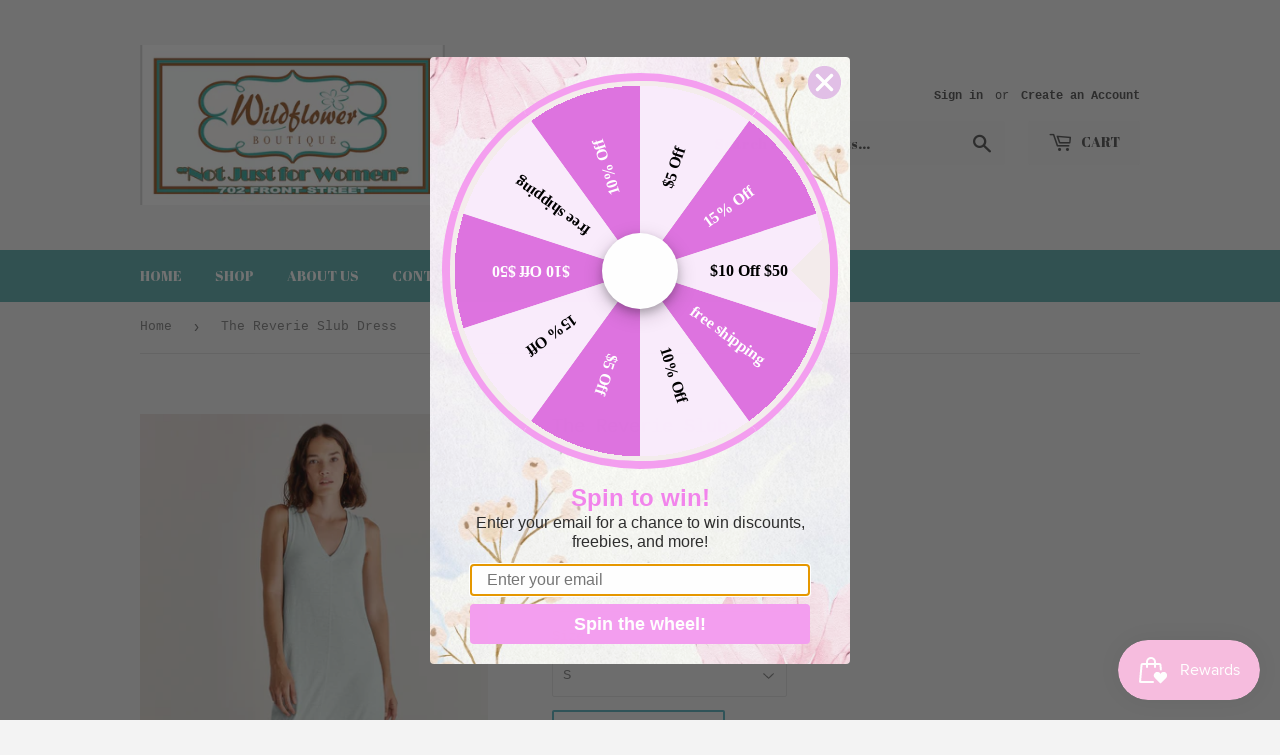

--- FILE ---
content_type: text/html; charset=utf-8
request_url: https://wildflowerboutiquemc.com/products/the-reverie-slub-dress
body_size: 25665
content:
<!doctype html>
<html class="no-touch no-js" lang="en">
<head>
  <script>(function(H){H.className=H.className.replace(/\bno-js\b/,'js')})(document.documentElement)</script>
  <!-- Basic page needs ================================================== -->
  <meta charset="utf-8">
  <meta http-equiv="X-UA-Compatible" content="IE=edge,chrome=1">

  

  <!-- Title and description ================================================== -->
  <title>
  The Reverie Slub Dress &ndash; Wildflower Boutique Morgan City
  </title>

  
    <meta name="description" content="Expertly crafted with a fitted silhouette, the Reverie Slub Dress features a flattering v-neckline and bra-friendly tank design. Made with 100% cotton slub jersey, this dress is both comfortable and stylish. Its shirt tail hem shape falls gracefully to a length of 47 1/2&quot; from the shoulder, making it the perfect additi">
  

  <!-- Product meta ================================================== -->
  <!-- /snippets/social-meta-tags.liquid -->




<meta property="og:site_name" content="Wildflower Boutique Morgan City">
<meta property="og:url" content="https://wildflowerboutiquemc.com/products/the-reverie-slub-dress">
<meta property="og:title" content="The Reverie Slub Dress">
<meta property="og:type" content="product">
<meta property="og:description" content="Expertly crafted with a fitted silhouette, the Reverie Slub Dress features a flattering v-neckline and bra-friendly tank design. Made with 100% cotton slub jersey, this dress is both comfortable and stylish. Its shirt tail hem shape falls gracefully to a length of 47 1/2&quot; from the shoulder, making it the perfect additi">

  <meta property="og:price:amount" content="69.00">
  <meta property="og:price:currency" content="USD">

<meta property="og:image" content="http://wildflowerboutiquemc.com/cdn/shop/products/am2ohps15yql0nl53ww2inp8ggs8_1200x1200.jpg?v=1673375065"><meta property="og:image" content="http://wildflowerboutiquemc.com/cdn/shop/files/ZD182359_SKI_FRONT_740x_jpg_1200x1200.webp?v=1682358007"><meta property="og:image" content="http://wildflowerboutiquemc.com/cdn/shop/products/ZD182359_SKI_BACK_740x_jpg_1200x1200.webp?v=1682358008">
<meta property="og:image:secure_url" content="https://wildflowerboutiquemc.com/cdn/shop/products/am2ohps15yql0nl53ww2inp8ggs8_1200x1200.jpg?v=1673375065"><meta property="og:image:secure_url" content="https://wildflowerboutiquemc.com/cdn/shop/files/ZD182359_SKI_FRONT_740x_jpg_1200x1200.webp?v=1682358007"><meta property="og:image:secure_url" content="https://wildflowerboutiquemc.com/cdn/shop/products/ZD182359_SKI_BACK_740x_jpg_1200x1200.webp?v=1682358008">


<meta name="twitter:card" content="summary_large_image">
<meta name="twitter:title" content="The Reverie Slub Dress">
<meta name="twitter:description" content="Expertly crafted with a fitted silhouette, the Reverie Slub Dress features a flattering v-neckline and bra-friendly tank design. Made with 100% cotton slub jersey, this dress is both comfortable and stylish. Its shirt tail hem shape falls gracefully to a length of 47 1/2&quot; from the shoulder, making it the perfect additi">


  <!-- CSS3 variables ================================================== -->
  <style data-shopify>
  :root {
    --color-body-text: #858585;
    --color-body: #f3f3f3;
  }
</style>


  <!-- Helpers ================================================== -->
  <link rel="canonical" href="https://wildflowerboutiquemc.com/products/the-reverie-slub-dress">
  <meta name="viewport" content="width=device-width,initial-scale=1">

  <!-- CSS ================================================== -->
  <link href="//wildflowerboutiquemc.com/cdn/shop/t/6/assets/theme.scss.css?v=64572050086330331061767811874" rel="stylesheet" type="text/css" media="all" />

  <script>

    var moneyFormat = '${{amount}}';

    var theme = {
      strings:{
        product:{
          unavailable: "Unavailable",
          will_be_in_stock_after:"Will be in stock after [date]",
          only_left:"Only 1 left!",
          unitPrice: "Unit price",
          unitPriceSeparator: "per"
        },
        navigation:{
          more_link: "More"
        },
        map:{
          addressError: "Error looking up that address",
          addressNoResults: "No results for that address",
          addressQueryLimit: "You have exceeded the Google API usage limit. Consider upgrading to a \u003ca href=\"https:\/\/developers.google.com\/maps\/premium\/usage-limits\"\u003ePremium Plan\u003c\/a\u003e.",
          authError: "There was a problem authenticating your Google Maps API Key."
        }
      },
      settings:{
        cartType: "modal"
      }
    };</script>

  <!-- Header hook for plugins ================================================== -->
  <script>window.performance && window.performance.mark && window.performance.mark('shopify.content_for_header.start');</script><meta id="shopify-digital-wallet" name="shopify-digital-wallet" content="/36517904443/digital_wallets/dialog">
<meta name="shopify-checkout-api-token" content="5560cb8bebc828e8c399faf3ee652bfe">
<meta id="in-context-paypal-metadata" data-shop-id="36517904443" data-venmo-supported="true" data-environment="production" data-locale="en_US" data-paypal-v4="true" data-currency="USD">
<link rel="alternate" type="application/json+oembed" href="https://wildflowerboutiquemc.com/products/the-reverie-slub-dress.oembed">
<script async="async" src="/checkouts/internal/preloads.js?locale=en-US"></script>
<link rel="preconnect" href="https://shop.app" crossorigin="anonymous">
<script async="async" src="https://shop.app/checkouts/internal/preloads.js?locale=en-US&shop_id=36517904443" crossorigin="anonymous"></script>
<script id="apple-pay-shop-capabilities" type="application/json">{"shopId":36517904443,"countryCode":"US","currencyCode":"USD","merchantCapabilities":["supports3DS"],"merchantId":"gid:\/\/shopify\/Shop\/36517904443","merchantName":"Wildflower Boutique Morgan City","requiredBillingContactFields":["postalAddress","email"],"requiredShippingContactFields":["postalAddress","email"],"shippingType":"shipping","supportedNetworks":["visa","masterCard","amex","discover","jcb"],"total":{"type":"pending","label":"Wildflower Boutique Morgan City","amount":"1.00"},"shopifyPaymentsEnabled":true,"supportsSubscriptions":true}</script>
<script id="shopify-features" type="application/json">{"accessToken":"5560cb8bebc828e8c399faf3ee652bfe","betas":["rich-media-storefront-analytics"],"domain":"wildflowerboutiquemc.com","predictiveSearch":true,"shopId":36517904443,"locale":"en"}</script>
<script>var Shopify = Shopify || {};
Shopify.shop = "wildflower-boutique-morgan-city.myshopify.com";
Shopify.locale = "en";
Shopify.currency = {"active":"USD","rate":"1.0"};
Shopify.country = "US";
Shopify.theme = {"name":"Supply","id":121849249851,"schema_name":"Supply","schema_version":"9.5.3","theme_store_id":679,"role":"main"};
Shopify.theme.handle = "null";
Shopify.theme.style = {"id":null,"handle":null};
Shopify.cdnHost = "wildflowerboutiquemc.com/cdn";
Shopify.routes = Shopify.routes || {};
Shopify.routes.root = "/";</script>
<script type="module">!function(o){(o.Shopify=o.Shopify||{}).modules=!0}(window);</script>
<script>!function(o){function n(){var o=[];function n(){o.push(Array.prototype.slice.apply(arguments))}return n.q=o,n}var t=o.Shopify=o.Shopify||{};t.loadFeatures=n(),t.autoloadFeatures=n()}(window);</script>
<script>
  window.ShopifyPay = window.ShopifyPay || {};
  window.ShopifyPay.apiHost = "shop.app\/pay";
  window.ShopifyPay.redirectState = null;
</script>
<script id="shop-js-analytics" type="application/json">{"pageType":"product"}</script>
<script defer="defer" async type="module" src="//wildflowerboutiquemc.com/cdn/shopifycloud/shop-js/modules/v2/client.init-shop-cart-sync_BT-GjEfc.en.esm.js"></script>
<script defer="defer" async type="module" src="//wildflowerboutiquemc.com/cdn/shopifycloud/shop-js/modules/v2/chunk.common_D58fp_Oc.esm.js"></script>
<script defer="defer" async type="module" src="//wildflowerboutiquemc.com/cdn/shopifycloud/shop-js/modules/v2/chunk.modal_xMitdFEc.esm.js"></script>
<script type="module">
  await import("//wildflowerboutiquemc.com/cdn/shopifycloud/shop-js/modules/v2/client.init-shop-cart-sync_BT-GjEfc.en.esm.js");
await import("//wildflowerboutiquemc.com/cdn/shopifycloud/shop-js/modules/v2/chunk.common_D58fp_Oc.esm.js");
await import("//wildflowerboutiquemc.com/cdn/shopifycloud/shop-js/modules/v2/chunk.modal_xMitdFEc.esm.js");

  window.Shopify.SignInWithShop?.initShopCartSync?.({"fedCMEnabled":true,"windoidEnabled":true});

</script>
<script>
  window.Shopify = window.Shopify || {};
  if (!window.Shopify.featureAssets) window.Shopify.featureAssets = {};
  window.Shopify.featureAssets['shop-js'] = {"shop-cart-sync":["modules/v2/client.shop-cart-sync_DZOKe7Ll.en.esm.js","modules/v2/chunk.common_D58fp_Oc.esm.js","modules/v2/chunk.modal_xMitdFEc.esm.js"],"init-fed-cm":["modules/v2/client.init-fed-cm_B6oLuCjv.en.esm.js","modules/v2/chunk.common_D58fp_Oc.esm.js","modules/v2/chunk.modal_xMitdFEc.esm.js"],"shop-cash-offers":["modules/v2/client.shop-cash-offers_D2sdYoxE.en.esm.js","modules/v2/chunk.common_D58fp_Oc.esm.js","modules/v2/chunk.modal_xMitdFEc.esm.js"],"shop-login-button":["modules/v2/client.shop-login-button_QeVjl5Y3.en.esm.js","modules/v2/chunk.common_D58fp_Oc.esm.js","modules/v2/chunk.modal_xMitdFEc.esm.js"],"pay-button":["modules/v2/client.pay-button_DXTOsIq6.en.esm.js","modules/v2/chunk.common_D58fp_Oc.esm.js","modules/v2/chunk.modal_xMitdFEc.esm.js"],"shop-button":["modules/v2/client.shop-button_DQZHx9pm.en.esm.js","modules/v2/chunk.common_D58fp_Oc.esm.js","modules/v2/chunk.modal_xMitdFEc.esm.js"],"avatar":["modules/v2/client.avatar_BTnouDA3.en.esm.js"],"init-windoid":["modules/v2/client.init-windoid_CR1B-cfM.en.esm.js","modules/v2/chunk.common_D58fp_Oc.esm.js","modules/v2/chunk.modal_xMitdFEc.esm.js"],"init-shop-for-new-customer-accounts":["modules/v2/client.init-shop-for-new-customer-accounts_C_vY_xzh.en.esm.js","modules/v2/client.shop-login-button_QeVjl5Y3.en.esm.js","modules/v2/chunk.common_D58fp_Oc.esm.js","modules/v2/chunk.modal_xMitdFEc.esm.js"],"init-shop-email-lookup-coordinator":["modules/v2/client.init-shop-email-lookup-coordinator_BI7n9ZSv.en.esm.js","modules/v2/chunk.common_D58fp_Oc.esm.js","modules/v2/chunk.modal_xMitdFEc.esm.js"],"init-shop-cart-sync":["modules/v2/client.init-shop-cart-sync_BT-GjEfc.en.esm.js","modules/v2/chunk.common_D58fp_Oc.esm.js","modules/v2/chunk.modal_xMitdFEc.esm.js"],"shop-toast-manager":["modules/v2/client.shop-toast-manager_DiYdP3xc.en.esm.js","modules/v2/chunk.common_D58fp_Oc.esm.js","modules/v2/chunk.modal_xMitdFEc.esm.js"],"init-customer-accounts":["modules/v2/client.init-customer-accounts_D9ZNqS-Q.en.esm.js","modules/v2/client.shop-login-button_QeVjl5Y3.en.esm.js","modules/v2/chunk.common_D58fp_Oc.esm.js","modules/v2/chunk.modal_xMitdFEc.esm.js"],"init-customer-accounts-sign-up":["modules/v2/client.init-customer-accounts-sign-up_iGw4briv.en.esm.js","modules/v2/client.shop-login-button_QeVjl5Y3.en.esm.js","modules/v2/chunk.common_D58fp_Oc.esm.js","modules/v2/chunk.modal_xMitdFEc.esm.js"],"shop-follow-button":["modules/v2/client.shop-follow-button_CqMgW2wH.en.esm.js","modules/v2/chunk.common_D58fp_Oc.esm.js","modules/v2/chunk.modal_xMitdFEc.esm.js"],"checkout-modal":["modules/v2/client.checkout-modal_xHeaAweL.en.esm.js","modules/v2/chunk.common_D58fp_Oc.esm.js","modules/v2/chunk.modal_xMitdFEc.esm.js"],"shop-login":["modules/v2/client.shop-login_D91U-Q7h.en.esm.js","modules/v2/chunk.common_D58fp_Oc.esm.js","modules/v2/chunk.modal_xMitdFEc.esm.js"],"lead-capture":["modules/v2/client.lead-capture_BJmE1dJe.en.esm.js","modules/v2/chunk.common_D58fp_Oc.esm.js","modules/v2/chunk.modal_xMitdFEc.esm.js"],"payment-terms":["modules/v2/client.payment-terms_Ci9AEqFq.en.esm.js","modules/v2/chunk.common_D58fp_Oc.esm.js","modules/v2/chunk.modal_xMitdFEc.esm.js"]};
</script>
<script id="__st">var __st={"a":36517904443,"offset":-21600,"reqid":"efb7e1c1-3c13-4614-a5f7-198a04ede2ae-1769150720","pageurl":"wildflowerboutiquemc.com\/products\/the-reverie-slub-dress","u":"e9e82b0a0d72","p":"product","rtyp":"product","rid":6906349289531};</script>
<script>window.ShopifyPaypalV4VisibilityTracking = true;</script>
<script id="captcha-bootstrap">!function(){'use strict';const t='contact',e='account',n='new_comment',o=[[t,t],['blogs',n],['comments',n],[t,'customer']],c=[[e,'customer_login'],[e,'guest_login'],[e,'recover_customer_password'],[e,'create_customer']],r=t=>t.map((([t,e])=>`form[action*='/${t}']:not([data-nocaptcha='true']) input[name='form_type'][value='${e}']`)).join(','),a=t=>()=>t?[...document.querySelectorAll(t)].map((t=>t.form)):[];function s(){const t=[...o],e=r(t);return a(e)}const i='password',u='form_key',d=['recaptcha-v3-token','g-recaptcha-response','h-captcha-response',i],f=()=>{try{return window.sessionStorage}catch{return}},m='__shopify_v',_=t=>t.elements[u];function p(t,e,n=!1){try{const o=window.sessionStorage,c=JSON.parse(o.getItem(e)),{data:r}=function(t){const{data:e,action:n}=t;return t[m]||n?{data:e,action:n}:{data:t,action:n}}(c);for(const[e,n]of Object.entries(r))t.elements[e]&&(t.elements[e].value=n);n&&o.removeItem(e)}catch(o){console.error('form repopulation failed',{error:o})}}const l='form_type',E='cptcha';function T(t){t.dataset[E]=!0}const w=window,h=w.document,L='Shopify',v='ce_forms',y='captcha';let A=!1;((t,e)=>{const n=(g='f06e6c50-85a8-45c8-87d0-21a2b65856fe',I='https://cdn.shopify.com/shopifycloud/storefront-forms-hcaptcha/ce_storefront_forms_captcha_hcaptcha.v1.5.2.iife.js',D={infoText:'Protected by hCaptcha',privacyText:'Privacy',termsText:'Terms'},(t,e,n)=>{const o=w[L][v],c=o.bindForm;if(c)return c(t,g,e,D).then(n);var r;o.q.push([[t,g,e,D],n]),r=I,A||(h.body.append(Object.assign(h.createElement('script'),{id:'captcha-provider',async:!0,src:r})),A=!0)});var g,I,D;w[L]=w[L]||{},w[L][v]=w[L][v]||{},w[L][v].q=[],w[L][y]=w[L][y]||{},w[L][y].protect=function(t,e){n(t,void 0,e),T(t)},Object.freeze(w[L][y]),function(t,e,n,w,h,L){const[v,y,A,g]=function(t,e,n){const i=e?o:[],u=t?c:[],d=[...i,...u],f=r(d),m=r(i),_=r(d.filter((([t,e])=>n.includes(e))));return[a(f),a(m),a(_),s()]}(w,h,L),I=t=>{const e=t.target;return e instanceof HTMLFormElement?e:e&&e.form},D=t=>v().includes(t);t.addEventListener('submit',(t=>{const e=I(t);if(!e)return;const n=D(e)&&!e.dataset.hcaptchaBound&&!e.dataset.recaptchaBound,o=_(e),c=g().includes(e)&&(!o||!o.value);(n||c)&&t.preventDefault(),c&&!n&&(function(t){try{if(!f())return;!function(t){const e=f();if(!e)return;const n=_(t);if(!n)return;const o=n.value;o&&e.removeItem(o)}(t);const e=Array.from(Array(32),(()=>Math.random().toString(36)[2])).join('');!function(t,e){_(t)||t.append(Object.assign(document.createElement('input'),{type:'hidden',name:u})),t.elements[u].value=e}(t,e),function(t,e){const n=f();if(!n)return;const o=[...t.querySelectorAll(`input[type='${i}']`)].map((({name:t})=>t)),c=[...d,...o],r={};for(const[a,s]of new FormData(t).entries())c.includes(a)||(r[a]=s);n.setItem(e,JSON.stringify({[m]:1,action:t.action,data:r}))}(t,e)}catch(e){console.error('failed to persist form',e)}}(e),e.submit())}));const S=(t,e)=>{t&&!t.dataset[E]&&(n(t,e.some((e=>e===t))),T(t))};for(const o of['focusin','change'])t.addEventListener(o,(t=>{const e=I(t);D(e)&&S(e,y())}));const B=e.get('form_key'),M=e.get(l),P=B&&M;t.addEventListener('DOMContentLoaded',(()=>{const t=y();if(P)for(const e of t)e.elements[l].value===M&&p(e,B);[...new Set([...A(),...v().filter((t=>'true'===t.dataset.shopifyCaptcha))])].forEach((e=>S(e,t)))}))}(h,new URLSearchParams(w.location.search),n,t,e,['guest_login'])})(!0,!0)}();</script>
<script integrity="sha256-4kQ18oKyAcykRKYeNunJcIwy7WH5gtpwJnB7kiuLZ1E=" data-source-attribution="shopify.loadfeatures" defer="defer" src="//wildflowerboutiquemc.com/cdn/shopifycloud/storefront/assets/storefront/load_feature-a0a9edcb.js" crossorigin="anonymous"></script>
<script crossorigin="anonymous" defer="defer" src="//wildflowerboutiquemc.com/cdn/shopifycloud/storefront/assets/shopify_pay/storefront-65b4c6d7.js?v=20250812"></script>
<script data-source-attribution="shopify.dynamic_checkout.dynamic.init">var Shopify=Shopify||{};Shopify.PaymentButton=Shopify.PaymentButton||{isStorefrontPortableWallets:!0,init:function(){window.Shopify.PaymentButton.init=function(){};var t=document.createElement("script");t.src="https://wildflowerboutiquemc.com/cdn/shopifycloud/portable-wallets/latest/portable-wallets.en.js",t.type="module",document.head.appendChild(t)}};
</script>
<script data-source-attribution="shopify.dynamic_checkout.buyer_consent">
  function portableWalletsHideBuyerConsent(e){var t=document.getElementById("shopify-buyer-consent"),n=document.getElementById("shopify-subscription-policy-button");t&&n&&(t.classList.add("hidden"),t.setAttribute("aria-hidden","true"),n.removeEventListener("click",e))}function portableWalletsShowBuyerConsent(e){var t=document.getElementById("shopify-buyer-consent"),n=document.getElementById("shopify-subscription-policy-button");t&&n&&(t.classList.remove("hidden"),t.removeAttribute("aria-hidden"),n.addEventListener("click",e))}window.Shopify?.PaymentButton&&(window.Shopify.PaymentButton.hideBuyerConsent=portableWalletsHideBuyerConsent,window.Shopify.PaymentButton.showBuyerConsent=portableWalletsShowBuyerConsent);
</script>
<script>
  function portableWalletsCleanup(e){e&&e.src&&console.error("Failed to load portable wallets script "+e.src);var t=document.querySelectorAll("shopify-accelerated-checkout .shopify-payment-button__skeleton, shopify-accelerated-checkout-cart .wallet-cart-button__skeleton"),e=document.getElementById("shopify-buyer-consent");for(let e=0;e<t.length;e++)t[e].remove();e&&e.remove()}function portableWalletsNotLoadedAsModule(e){e instanceof ErrorEvent&&"string"==typeof e.message&&e.message.includes("import.meta")&&"string"==typeof e.filename&&e.filename.includes("portable-wallets")&&(window.removeEventListener("error",portableWalletsNotLoadedAsModule),window.Shopify.PaymentButton.failedToLoad=e,"loading"===document.readyState?document.addEventListener("DOMContentLoaded",window.Shopify.PaymentButton.init):window.Shopify.PaymentButton.init())}window.addEventListener("error",portableWalletsNotLoadedAsModule);
</script>

<script type="module" src="https://wildflowerboutiquemc.com/cdn/shopifycloud/portable-wallets/latest/portable-wallets.en.js" onError="portableWalletsCleanup(this)" crossorigin="anonymous"></script>
<script nomodule>
  document.addEventListener("DOMContentLoaded", portableWalletsCleanup);
</script>

<link id="shopify-accelerated-checkout-styles" rel="stylesheet" media="screen" href="https://wildflowerboutiquemc.com/cdn/shopifycloud/portable-wallets/latest/accelerated-checkout-backwards-compat.css" crossorigin="anonymous">
<style id="shopify-accelerated-checkout-cart">
        #shopify-buyer-consent {
  margin-top: 1em;
  display: inline-block;
  width: 100%;
}

#shopify-buyer-consent.hidden {
  display: none;
}

#shopify-subscription-policy-button {
  background: none;
  border: none;
  padding: 0;
  text-decoration: underline;
  font-size: inherit;
  cursor: pointer;
}

#shopify-subscription-policy-button::before {
  box-shadow: none;
}

      </style>

<script>window.performance && window.performance.mark && window.performance.mark('shopify.content_for_header.end');</script>

  
  

  <script src="//wildflowerboutiquemc.com/cdn/shop/t/6/assets/jquery-2.2.3.min.js?v=58211863146907186831640816731" type="text/javascript"></script>

  <script src="//wildflowerboutiquemc.com/cdn/shop/t/6/assets/lazysizes.min.js?v=8147953233334221341640816731" async="async"></script>
  <script src="//wildflowerboutiquemc.com/cdn/shop/t/6/assets/vendor.js?v=106177282645720727331640816734" defer="defer"></script>
  <script src="//wildflowerboutiquemc.com/cdn/shop/t/6/assets/theme.js?v=8756856857736833641640816746" defer="defer"></script>


<!-- BEGIN app block: shopify://apps/klaviyo-email-marketing-sms/blocks/klaviyo-onsite-embed/2632fe16-c075-4321-a88b-50b567f42507 -->












  <script async src="https://static.klaviyo.com/onsite/js/Wpj44j/klaviyo.js?company_id=Wpj44j"></script>
  <script>!function(){if(!window.klaviyo){window._klOnsite=window._klOnsite||[];try{window.klaviyo=new Proxy({},{get:function(n,i){return"push"===i?function(){var n;(n=window._klOnsite).push.apply(n,arguments)}:function(){for(var n=arguments.length,o=new Array(n),w=0;w<n;w++)o[w]=arguments[w];var t="function"==typeof o[o.length-1]?o.pop():void 0,e=new Promise((function(n){window._klOnsite.push([i].concat(o,[function(i){t&&t(i),n(i)}]))}));return e}}})}catch(n){window.klaviyo=window.klaviyo||[],window.klaviyo.push=function(){var n;(n=window._klOnsite).push.apply(n,arguments)}}}}();</script>

  
    <script id="viewed_product">
      if (item == null) {
        var _learnq = _learnq || [];

        var MetafieldReviews = null
        var MetafieldYotpoRating = null
        var MetafieldYotpoCount = null
        var MetafieldLooxRating = null
        var MetafieldLooxCount = null
        var okendoProduct = null
        var okendoProductReviewCount = null
        var okendoProductReviewAverageValue = null
        try {
          // The following fields are used for Customer Hub recently viewed in order to add reviews.
          // This information is not part of __kla_viewed. Instead, it is part of __kla_viewed_reviewed_items
          MetafieldReviews = {};
          MetafieldYotpoRating = null
          MetafieldYotpoCount = null
          MetafieldLooxRating = null
          MetafieldLooxCount = null

          okendoProduct = null
          // If the okendo metafield is not legacy, it will error, which then requires the new json formatted data
          if (okendoProduct && 'error' in okendoProduct) {
            okendoProduct = null
          }
          okendoProductReviewCount = okendoProduct ? okendoProduct.reviewCount : null
          okendoProductReviewAverageValue = okendoProduct ? okendoProduct.reviewAverageValue : null
        } catch (error) {
          console.error('Error in Klaviyo onsite reviews tracking:', error);
        }

        var item = {
          Name: "The Reverie Slub Dress",
          ProductID: 6906349289531,
          Categories: ["DRESSES","NEW ARRIVALS","WOMEN'S SHOP"],
          ImageURL: "https://wildflowerboutiquemc.com/cdn/shop/products/am2ohps15yql0nl53ww2inp8ggs8_grande.jpg?v=1673375065",
          URL: "https://wildflowerboutiquemc.com/products/the-reverie-slub-dress",
          Brand: "Z Supply",
          Price: "$69.00",
          Value: "69.00",
          CompareAtPrice: "$0.00"
        };
        _learnq.push(['track', 'Viewed Product', item]);
        _learnq.push(['trackViewedItem', {
          Title: item.Name,
          ItemId: item.ProductID,
          Categories: item.Categories,
          ImageUrl: item.ImageURL,
          Url: item.URL,
          Metadata: {
            Brand: item.Brand,
            Price: item.Price,
            Value: item.Value,
            CompareAtPrice: item.CompareAtPrice
          },
          metafields:{
            reviews: MetafieldReviews,
            yotpo:{
              rating: MetafieldYotpoRating,
              count: MetafieldYotpoCount,
            },
            loox:{
              rating: MetafieldLooxRating,
              count: MetafieldLooxCount,
            },
            okendo: {
              rating: okendoProductReviewAverageValue,
              count: okendoProductReviewCount,
            }
          }
        }]);
      }
    </script>
  




  <script>
    window.klaviyoReviewsProductDesignMode = false
  </script>







<!-- END app block --><script src="https://cdn.shopify.com/extensions/019be689-f1ac-7abc-a55f-651cfc8c6699/smile-io-273/assets/smile-loader.js" type="text/javascript" defer="defer"></script>
<link href="https://monorail-edge.shopifysvc.com" rel="dns-prefetch">
<script>(function(){if ("sendBeacon" in navigator && "performance" in window) {try {var session_token_from_headers = performance.getEntriesByType('navigation')[0].serverTiming.find(x => x.name == '_s').description;} catch {var session_token_from_headers = undefined;}var session_cookie_matches = document.cookie.match(/_shopify_s=([^;]*)/);var session_token_from_cookie = session_cookie_matches && session_cookie_matches.length === 2 ? session_cookie_matches[1] : "";var session_token = session_token_from_headers || session_token_from_cookie || "";function handle_abandonment_event(e) {var entries = performance.getEntries().filter(function(entry) {return /monorail-edge.shopifysvc.com/.test(entry.name);});if (!window.abandonment_tracked && entries.length === 0) {window.abandonment_tracked = true;var currentMs = Date.now();var navigation_start = performance.timing.navigationStart;var payload = {shop_id: 36517904443,url: window.location.href,navigation_start,duration: currentMs - navigation_start,session_token,page_type: "product"};window.navigator.sendBeacon("https://monorail-edge.shopifysvc.com/v1/produce", JSON.stringify({schema_id: "online_store_buyer_site_abandonment/1.1",payload: payload,metadata: {event_created_at_ms: currentMs,event_sent_at_ms: currentMs}}));}}window.addEventListener('pagehide', handle_abandonment_event);}}());</script>
<script id="web-pixels-manager-setup">(function e(e,d,r,n,o){if(void 0===o&&(o={}),!Boolean(null===(a=null===(i=window.Shopify)||void 0===i?void 0:i.analytics)||void 0===a?void 0:a.replayQueue)){var i,a;window.Shopify=window.Shopify||{};var t=window.Shopify;t.analytics=t.analytics||{};var s=t.analytics;s.replayQueue=[],s.publish=function(e,d,r){return s.replayQueue.push([e,d,r]),!0};try{self.performance.mark("wpm:start")}catch(e){}var l=function(){var e={modern:/Edge?\/(1{2}[4-9]|1[2-9]\d|[2-9]\d{2}|\d{4,})\.\d+(\.\d+|)|Firefox\/(1{2}[4-9]|1[2-9]\d|[2-9]\d{2}|\d{4,})\.\d+(\.\d+|)|Chrom(ium|e)\/(9{2}|\d{3,})\.\d+(\.\d+|)|(Maci|X1{2}).+ Version\/(15\.\d+|(1[6-9]|[2-9]\d|\d{3,})\.\d+)([,.]\d+|)( \(\w+\)|)( Mobile\/\w+|) Safari\/|Chrome.+OPR\/(9{2}|\d{3,})\.\d+\.\d+|(CPU[ +]OS|iPhone[ +]OS|CPU[ +]iPhone|CPU IPhone OS|CPU iPad OS)[ +]+(15[._]\d+|(1[6-9]|[2-9]\d|\d{3,})[._]\d+)([._]\d+|)|Android:?[ /-](13[3-9]|1[4-9]\d|[2-9]\d{2}|\d{4,})(\.\d+|)(\.\d+|)|Android.+Firefox\/(13[5-9]|1[4-9]\d|[2-9]\d{2}|\d{4,})\.\d+(\.\d+|)|Android.+Chrom(ium|e)\/(13[3-9]|1[4-9]\d|[2-9]\d{2}|\d{4,})\.\d+(\.\d+|)|SamsungBrowser\/([2-9]\d|\d{3,})\.\d+/,legacy:/Edge?\/(1[6-9]|[2-9]\d|\d{3,})\.\d+(\.\d+|)|Firefox\/(5[4-9]|[6-9]\d|\d{3,})\.\d+(\.\d+|)|Chrom(ium|e)\/(5[1-9]|[6-9]\d|\d{3,})\.\d+(\.\d+|)([\d.]+$|.*Safari\/(?![\d.]+ Edge\/[\d.]+$))|(Maci|X1{2}).+ Version\/(10\.\d+|(1[1-9]|[2-9]\d|\d{3,})\.\d+)([,.]\d+|)( \(\w+\)|)( Mobile\/\w+|) Safari\/|Chrome.+OPR\/(3[89]|[4-9]\d|\d{3,})\.\d+\.\d+|(CPU[ +]OS|iPhone[ +]OS|CPU[ +]iPhone|CPU IPhone OS|CPU iPad OS)[ +]+(10[._]\d+|(1[1-9]|[2-9]\d|\d{3,})[._]\d+)([._]\d+|)|Android:?[ /-](13[3-9]|1[4-9]\d|[2-9]\d{2}|\d{4,})(\.\d+|)(\.\d+|)|Mobile Safari.+OPR\/([89]\d|\d{3,})\.\d+\.\d+|Android.+Firefox\/(13[5-9]|1[4-9]\d|[2-9]\d{2}|\d{4,})\.\d+(\.\d+|)|Android.+Chrom(ium|e)\/(13[3-9]|1[4-9]\d|[2-9]\d{2}|\d{4,})\.\d+(\.\d+|)|Android.+(UC? ?Browser|UCWEB|U3)[ /]?(15\.([5-9]|\d{2,})|(1[6-9]|[2-9]\d|\d{3,})\.\d+)\.\d+|SamsungBrowser\/(5\.\d+|([6-9]|\d{2,})\.\d+)|Android.+MQ{2}Browser\/(14(\.(9|\d{2,})|)|(1[5-9]|[2-9]\d|\d{3,})(\.\d+|))(\.\d+|)|K[Aa][Ii]OS\/(3\.\d+|([4-9]|\d{2,})\.\d+)(\.\d+|)/},d=e.modern,r=e.legacy,n=navigator.userAgent;return n.match(d)?"modern":n.match(r)?"legacy":"unknown"}(),u="modern"===l?"modern":"legacy",c=(null!=n?n:{modern:"",legacy:""})[u],f=function(e){return[e.baseUrl,"/wpm","/b",e.hashVersion,"modern"===e.buildTarget?"m":"l",".js"].join("")}({baseUrl:d,hashVersion:r,buildTarget:u}),m=function(e){var d=e.version,r=e.bundleTarget,n=e.surface,o=e.pageUrl,i=e.monorailEndpoint;return{emit:function(e){var a=e.status,t=e.errorMsg,s=(new Date).getTime(),l=JSON.stringify({metadata:{event_sent_at_ms:s},events:[{schema_id:"web_pixels_manager_load/3.1",payload:{version:d,bundle_target:r,page_url:o,status:a,surface:n,error_msg:t},metadata:{event_created_at_ms:s}}]});if(!i)return console&&console.warn&&console.warn("[Web Pixels Manager] No Monorail endpoint provided, skipping logging."),!1;try{return self.navigator.sendBeacon.bind(self.navigator)(i,l)}catch(e){}var u=new XMLHttpRequest;try{return u.open("POST",i,!0),u.setRequestHeader("Content-Type","text/plain"),u.send(l),!0}catch(e){return console&&console.warn&&console.warn("[Web Pixels Manager] Got an unhandled error while logging to Monorail."),!1}}}}({version:r,bundleTarget:l,surface:e.surface,pageUrl:self.location.href,monorailEndpoint:e.monorailEndpoint});try{o.browserTarget=l,function(e){var d=e.src,r=e.async,n=void 0===r||r,o=e.onload,i=e.onerror,a=e.sri,t=e.scriptDataAttributes,s=void 0===t?{}:t,l=document.createElement("script"),u=document.querySelector("head"),c=document.querySelector("body");if(l.async=n,l.src=d,a&&(l.integrity=a,l.crossOrigin="anonymous"),s)for(var f in s)if(Object.prototype.hasOwnProperty.call(s,f))try{l.dataset[f]=s[f]}catch(e){}if(o&&l.addEventListener("load",o),i&&l.addEventListener("error",i),u)u.appendChild(l);else{if(!c)throw new Error("Did not find a head or body element to append the script");c.appendChild(l)}}({src:f,async:!0,onload:function(){if(!function(){var e,d;return Boolean(null===(d=null===(e=window.Shopify)||void 0===e?void 0:e.analytics)||void 0===d?void 0:d.initialized)}()){var d=window.webPixelsManager.init(e)||void 0;if(d){var r=window.Shopify.analytics;r.replayQueue.forEach((function(e){var r=e[0],n=e[1],o=e[2];d.publishCustomEvent(r,n,o)})),r.replayQueue=[],r.publish=d.publishCustomEvent,r.visitor=d.visitor,r.initialized=!0}}},onerror:function(){return m.emit({status:"failed",errorMsg:"".concat(f," has failed to load")})},sri:function(e){var d=/^sha384-[A-Za-z0-9+/=]+$/;return"string"==typeof e&&d.test(e)}(c)?c:"",scriptDataAttributes:o}),m.emit({status:"loading"})}catch(e){m.emit({status:"failed",errorMsg:(null==e?void 0:e.message)||"Unknown error"})}}})({shopId: 36517904443,storefrontBaseUrl: "https://wildflowerboutiquemc.com",extensionsBaseUrl: "https://extensions.shopifycdn.com/cdn/shopifycloud/web-pixels-manager",monorailEndpoint: "https://monorail-edge.shopifysvc.com/unstable/produce_batch",surface: "storefront-renderer",enabledBetaFlags: ["2dca8a86"],webPixelsConfigList: [{"id":"1288142907","configuration":"{\"accountID\":\"Wpj44j\",\"webPixelConfig\":\"eyJlbmFibGVBZGRlZFRvQ2FydEV2ZW50cyI6IHRydWV9\"}","eventPayloadVersion":"v1","runtimeContext":"STRICT","scriptVersion":"524f6c1ee37bacdca7657a665bdca589","type":"APP","apiClientId":123074,"privacyPurposes":["ANALYTICS","MARKETING"],"dataSharingAdjustments":{"protectedCustomerApprovalScopes":["read_customer_address","read_customer_email","read_customer_name","read_customer_personal_data","read_customer_phone"]}},{"id":"1276739643","configuration":"{\"accountID\":\"465986\"}","eventPayloadVersion":"v1","runtimeContext":"STRICT","scriptVersion":"c8c5e13caf47936e01e8971ef2e1c59c","type":"APP","apiClientId":219313,"privacyPurposes":["ANALYTICS"],"dataSharingAdjustments":{"protectedCustomerApprovalScopes":["read_customer_email","read_customer_name","read_customer_personal_data"]}},{"id":"113836091","configuration":"{\"pixel_id\":\"1014353637009122\",\"pixel_type\":\"facebook_pixel\",\"metaapp_system_user_token\":\"-\"}","eventPayloadVersion":"v1","runtimeContext":"OPEN","scriptVersion":"ca16bc87fe92b6042fbaa3acc2fbdaa6","type":"APP","apiClientId":2329312,"privacyPurposes":["ANALYTICS","MARKETING","SALE_OF_DATA"],"dataSharingAdjustments":{"protectedCustomerApprovalScopes":["read_customer_address","read_customer_email","read_customer_name","read_customer_personal_data","read_customer_phone"]}},{"id":"shopify-app-pixel","configuration":"{}","eventPayloadVersion":"v1","runtimeContext":"STRICT","scriptVersion":"0450","apiClientId":"shopify-pixel","type":"APP","privacyPurposes":["ANALYTICS","MARKETING"]},{"id":"shopify-custom-pixel","eventPayloadVersion":"v1","runtimeContext":"LAX","scriptVersion":"0450","apiClientId":"shopify-pixel","type":"CUSTOM","privacyPurposes":["ANALYTICS","MARKETING"]}],isMerchantRequest: false,initData: {"shop":{"name":"Wildflower Boutique Morgan City","paymentSettings":{"currencyCode":"USD"},"myshopifyDomain":"wildflower-boutique-morgan-city.myshopify.com","countryCode":"US","storefrontUrl":"https:\/\/wildflowerboutiquemc.com"},"customer":null,"cart":null,"checkout":null,"productVariants":[{"price":{"amount":69.0,"currencyCode":"USD"},"product":{"title":"The Reverie Slub Dress","vendor":"Z Supply","id":"6906349289531","untranslatedTitle":"The Reverie Slub Dress","url":"\/products\/the-reverie-slub-dress","type":""},"id":"41064837218363","image":{"src":"\/\/wildflowerboutiquemc.com\/cdn\/shop\/products\/am2ohps15yql0nl53ww2inp8ggs8.jpg?v=1673375065"},"sku":"7327","title":"Cactus \/ XS","untranslatedTitle":"Cactus \/ XS"},{"price":{"amount":69.0,"currencyCode":"USD"},"product":{"title":"The Reverie Slub Dress","vendor":"Z Supply","id":"6906349289531","untranslatedTitle":"The Reverie Slub Dress","url":"\/products\/the-reverie-slub-dress","type":""},"id":"41064837251131","image":{"src":"\/\/wildflowerboutiquemc.com\/cdn\/shop\/products\/am2ohps15yql0nl53ww2inp8ggs8.jpg?v=1673375065"},"sku":"7328","title":"Cactus \/ S","untranslatedTitle":"Cactus \/ S"},{"price":{"amount":69.0,"currencyCode":"USD"},"product":{"title":"The Reverie Slub Dress","vendor":"Z Supply","id":"6906349289531","untranslatedTitle":"The Reverie Slub Dress","url":"\/products\/the-reverie-slub-dress","type":""},"id":"41064837283899","image":{"src":"\/\/wildflowerboutiquemc.com\/cdn\/shop\/products\/am2ohps15yql0nl53ww2inp8ggs8.jpg?v=1673375065"},"sku":"7329","title":"Cactus \/ M","untranslatedTitle":"Cactus \/ M"},{"price":{"amount":69.0,"currencyCode":"USD"},"product":{"title":"The Reverie Slub Dress","vendor":"Z Supply","id":"6906349289531","untranslatedTitle":"The Reverie Slub Dress","url":"\/products\/the-reverie-slub-dress","type":""},"id":"41064837316667","image":{"src":"\/\/wildflowerboutiquemc.com\/cdn\/shop\/products\/am2ohps15yql0nl53ww2inp8ggs8.jpg?v=1673375065"},"sku":"7330","title":"Cactus \/ L","untranslatedTitle":"Cactus \/ L"},{"price":{"amount":69.0,"currencyCode":"USD"},"product":{"title":"The Reverie Slub Dress","vendor":"Z Supply","id":"6906349289531","untranslatedTitle":"The Reverie Slub Dress","url":"\/products\/the-reverie-slub-dress","type":""},"id":"41219690594363","image":{"src":"\/\/wildflowerboutiquemc.com\/cdn\/shop\/files\/ZD182359_SKI_FRONT_740x_jpg.webp?v=1682358007"},"sku":"8381","title":"Skylight \/ XS","untranslatedTitle":"Skylight \/ XS"},{"price":{"amount":69.0,"currencyCode":"USD"},"product":{"title":"The Reverie Slub Dress","vendor":"Z Supply","id":"6906349289531","untranslatedTitle":"The Reverie Slub Dress","url":"\/products\/the-reverie-slub-dress","type":""},"id":"41219690627131","image":{"src":"\/\/wildflowerboutiquemc.com\/cdn\/shop\/files\/ZD182359_SKI_FRONT_740x_jpg.webp?v=1682358007"},"sku":"8382","title":"Skylight \/ S","untranslatedTitle":"Skylight \/ S"},{"price":{"amount":69.0,"currencyCode":"USD"},"product":{"title":"The Reverie Slub Dress","vendor":"Z Supply","id":"6906349289531","untranslatedTitle":"The Reverie Slub Dress","url":"\/products\/the-reverie-slub-dress","type":""},"id":"41219690659899","image":{"src":"\/\/wildflowerboutiquemc.com\/cdn\/shop\/files\/ZD182359_SKI_FRONT_740x_jpg.webp?v=1682358007"},"sku":"8383","title":"Skylight \/ M","untranslatedTitle":"Skylight \/ M"},{"price":{"amount":69.0,"currencyCode":"USD"},"product":{"title":"The Reverie Slub Dress","vendor":"Z Supply","id":"6906349289531","untranslatedTitle":"The Reverie Slub Dress","url":"\/products\/the-reverie-slub-dress","type":""},"id":"41219690692667","image":{"src":"\/\/wildflowerboutiquemc.com\/cdn\/shop\/files\/ZD182359_SKI_FRONT_740x_jpg.webp?v=1682358007"},"sku":"8384","title":"Skylight \/ L","untranslatedTitle":"Skylight \/ L"},{"price":{"amount":69.0,"currencyCode":"USD"},"product":{"title":"The Reverie Slub Dress","vendor":"Z Supply","id":"6906349289531","untranslatedTitle":"The Reverie Slub Dress","url":"\/products\/the-reverie-slub-dress","type":""},"id":"41644288376891","image":{"src":"\/\/wildflowerboutiquemc.com\/cdn\/shop\/files\/gflnbj1rou510xfodhiz5xrhk9br.jpg?v=1709148315"},"sku":"11559","title":"Heartbreaker Pink \/ XS","untranslatedTitle":"Heartbreaker Pink \/ XS"},{"price":{"amount":69.0,"currencyCode":"USD"},"product":{"title":"The Reverie Slub Dress","vendor":"Z Supply","id":"6906349289531","untranslatedTitle":"The Reverie Slub Dress","url":"\/products\/the-reverie-slub-dress","type":""},"id":"41644288409659","image":{"src":"\/\/wildflowerboutiquemc.com\/cdn\/shop\/files\/gflnbj1rou510xfodhiz5xrhk9br.jpg?v=1709148315"},"sku":"11560","title":"Heartbreaker Pink \/ S","untranslatedTitle":"Heartbreaker Pink \/ S"},{"price":{"amount":69.0,"currencyCode":"USD"},"product":{"title":"The Reverie Slub Dress","vendor":"Z Supply","id":"6906349289531","untranslatedTitle":"The Reverie Slub Dress","url":"\/products\/the-reverie-slub-dress","type":""},"id":"41644288442427","image":{"src":"\/\/wildflowerboutiquemc.com\/cdn\/shop\/files\/gflnbj1rou510xfodhiz5xrhk9br.jpg?v=1709148315"},"sku":"11561","title":"Heartbreaker Pink \/ M","untranslatedTitle":"Heartbreaker Pink \/ M"},{"price":{"amount":69.0,"currencyCode":"USD"},"product":{"title":"The Reverie Slub Dress","vendor":"Z Supply","id":"6906349289531","untranslatedTitle":"The Reverie Slub Dress","url":"\/products\/the-reverie-slub-dress","type":""},"id":"41644288475195","image":{"src":"\/\/wildflowerboutiquemc.com\/cdn\/shop\/files\/gflnbj1rou510xfodhiz5xrhk9br.jpg?v=1709148315"},"sku":"11562","title":"Heartbreaker Pink \/ L","untranslatedTitle":"Heartbreaker Pink \/ L"},{"price":{"amount":69.0,"currencyCode":"USD"},"product":{"title":"The Reverie Slub Dress","vendor":"Z Supply","id":"6906349289531","untranslatedTitle":"The Reverie Slub Dress","url":"\/products\/the-reverie-slub-dress","type":""},"id":"41644288507963","image":{"src":"\/\/wildflowerboutiquemc.com\/cdn\/shop\/files\/fuejq6km0n2nl3n1mnhksx6pavxy.jpg?v=1709148316"},"sku":"11563","title":"Orange Cream \/ XS","untranslatedTitle":"Orange Cream \/ XS"},{"price":{"amount":69.0,"currencyCode":"USD"},"product":{"title":"The Reverie Slub Dress","vendor":"Z Supply","id":"6906349289531","untranslatedTitle":"The Reverie Slub Dress","url":"\/products\/the-reverie-slub-dress","type":""},"id":"41644288540731","image":{"src":"\/\/wildflowerboutiquemc.com\/cdn\/shop\/files\/fuejq6km0n2nl3n1mnhksx6pavxy.jpg?v=1709148316"},"sku":"11564","title":"Orange Cream \/ S","untranslatedTitle":"Orange Cream \/ S"},{"price":{"amount":69.0,"currencyCode":"USD"},"product":{"title":"The Reverie Slub Dress","vendor":"Z Supply","id":"6906349289531","untranslatedTitle":"The Reverie Slub Dress","url":"\/products\/the-reverie-slub-dress","type":""},"id":"41644288573499","image":{"src":"\/\/wildflowerboutiquemc.com\/cdn\/shop\/files\/fuejq6km0n2nl3n1mnhksx6pavxy.jpg?v=1709148316"},"sku":"11565","title":"Orange Cream \/ M","untranslatedTitle":"Orange Cream \/ M"},{"price":{"amount":69.0,"currencyCode":"USD"},"product":{"title":"The Reverie Slub Dress","vendor":"Z Supply","id":"6906349289531","untranslatedTitle":"The Reverie Slub Dress","url":"\/products\/the-reverie-slub-dress","type":""},"id":"41644288606267","image":{"src":"\/\/wildflowerboutiquemc.com\/cdn\/shop\/files\/fuejq6km0n2nl3n1mnhksx6pavxy.jpg?v=1709148316"},"sku":"11566","title":"Orange Cream \/ L","untranslatedTitle":"Orange Cream \/ L"},{"price":{"amount":69.0,"currencyCode":"USD"},"product":{"title":"The Reverie Slub Dress","vendor":"Z Supply","id":"6906349289531","untranslatedTitle":"The Reverie Slub Dress","url":"\/products\/the-reverie-slub-dress","type":""},"id":"41664095289403","image":{"src":"\/\/wildflowerboutiquemc.com\/cdn\/shop\/products\/am2ohps15yql0nl53ww2inp8ggs8.jpg?v=1673375065"},"sku":"11879","title":"Putty \/ XS","untranslatedTitle":"Putty \/ XS"},{"price":{"amount":69.0,"currencyCode":"USD"},"product":{"title":"The Reverie Slub Dress","vendor":"Z Supply","id":"6906349289531","untranslatedTitle":"The Reverie Slub Dress","url":"\/products\/the-reverie-slub-dress","type":""},"id":"41664095322171","image":{"src":"\/\/wildflowerboutiquemc.com\/cdn\/shop\/products\/am2ohps15yql0nl53ww2inp8ggs8.jpg?v=1673375065"},"sku":"11880","title":"Putty \/ S","untranslatedTitle":"Putty \/ S"},{"price":{"amount":69.0,"currencyCode":"USD"},"product":{"title":"The Reverie Slub Dress","vendor":"Z Supply","id":"6906349289531","untranslatedTitle":"The Reverie Slub Dress","url":"\/products\/the-reverie-slub-dress","type":""},"id":"41664095354939","image":{"src":"\/\/wildflowerboutiquemc.com\/cdn\/shop\/products\/am2ohps15yql0nl53ww2inp8ggs8.jpg?v=1673375065"},"sku":"11881","title":"Putty \/ M","untranslatedTitle":"Putty \/ M"},{"price":{"amount":69.0,"currencyCode":"USD"},"product":{"title":"The Reverie Slub Dress","vendor":"Z Supply","id":"6906349289531","untranslatedTitle":"The Reverie Slub Dress","url":"\/products\/the-reverie-slub-dress","type":""},"id":"41664095387707","image":{"src":"\/\/wildflowerboutiquemc.com\/cdn\/shop\/products\/am2ohps15yql0nl53ww2inp8ggs8.jpg?v=1673375065"},"sku":"11882","title":"Putty \/ L","untranslatedTitle":"Putty \/ L"}],"purchasingCompany":null},},"https://wildflowerboutiquemc.com/cdn","fcfee988w5aeb613cpc8e4bc33m6693e112",{"modern":"","legacy":""},{"shopId":"36517904443","storefrontBaseUrl":"https:\/\/wildflowerboutiquemc.com","extensionBaseUrl":"https:\/\/extensions.shopifycdn.com\/cdn\/shopifycloud\/web-pixels-manager","surface":"storefront-renderer","enabledBetaFlags":"[\"2dca8a86\"]","isMerchantRequest":"false","hashVersion":"fcfee988w5aeb613cpc8e4bc33m6693e112","publish":"custom","events":"[[\"page_viewed\",{}],[\"product_viewed\",{\"productVariant\":{\"price\":{\"amount\":69.0,\"currencyCode\":\"USD\"},\"product\":{\"title\":\"The Reverie Slub Dress\",\"vendor\":\"Z Supply\",\"id\":\"6906349289531\",\"untranslatedTitle\":\"The Reverie Slub Dress\",\"url\":\"\/products\/the-reverie-slub-dress\",\"type\":\"\"},\"id\":\"41219690627131\",\"image\":{\"src\":\"\/\/wildflowerboutiquemc.com\/cdn\/shop\/files\/ZD182359_SKI_FRONT_740x_jpg.webp?v=1682358007\"},\"sku\":\"8382\",\"title\":\"Skylight \/ S\",\"untranslatedTitle\":\"Skylight \/ S\"}}]]"});</script><script>
  window.ShopifyAnalytics = window.ShopifyAnalytics || {};
  window.ShopifyAnalytics.meta = window.ShopifyAnalytics.meta || {};
  window.ShopifyAnalytics.meta.currency = 'USD';
  var meta = {"product":{"id":6906349289531,"gid":"gid:\/\/shopify\/Product\/6906349289531","vendor":"Z Supply","type":"","handle":"the-reverie-slub-dress","variants":[{"id":41064837218363,"price":6900,"name":"The Reverie Slub Dress - Cactus \/ XS","public_title":"Cactus \/ XS","sku":"7327"},{"id":41064837251131,"price":6900,"name":"The Reverie Slub Dress - Cactus \/ S","public_title":"Cactus \/ S","sku":"7328"},{"id":41064837283899,"price":6900,"name":"The Reverie Slub Dress - Cactus \/ M","public_title":"Cactus \/ M","sku":"7329"},{"id":41064837316667,"price":6900,"name":"The Reverie Slub Dress - Cactus \/ L","public_title":"Cactus \/ L","sku":"7330"},{"id":41219690594363,"price":6900,"name":"The Reverie Slub Dress - Skylight \/ XS","public_title":"Skylight \/ XS","sku":"8381"},{"id":41219690627131,"price":6900,"name":"The Reverie Slub Dress - Skylight \/ S","public_title":"Skylight \/ S","sku":"8382"},{"id":41219690659899,"price":6900,"name":"The Reverie Slub Dress - Skylight \/ M","public_title":"Skylight \/ M","sku":"8383"},{"id":41219690692667,"price":6900,"name":"The Reverie Slub Dress - Skylight \/ L","public_title":"Skylight \/ L","sku":"8384"},{"id":41644288376891,"price":6900,"name":"The Reverie Slub Dress - Heartbreaker Pink \/ XS","public_title":"Heartbreaker Pink \/ XS","sku":"11559"},{"id":41644288409659,"price":6900,"name":"The Reverie Slub Dress - Heartbreaker Pink \/ S","public_title":"Heartbreaker Pink \/ S","sku":"11560"},{"id":41644288442427,"price":6900,"name":"The Reverie Slub Dress - Heartbreaker Pink \/ M","public_title":"Heartbreaker Pink \/ M","sku":"11561"},{"id":41644288475195,"price":6900,"name":"The Reverie Slub Dress - Heartbreaker Pink \/ L","public_title":"Heartbreaker Pink \/ L","sku":"11562"},{"id":41644288507963,"price":6900,"name":"The Reverie Slub Dress - Orange Cream \/ XS","public_title":"Orange Cream \/ XS","sku":"11563"},{"id":41644288540731,"price":6900,"name":"The Reverie Slub Dress - Orange Cream \/ S","public_title":"Orange Cream \/ S","sku":"11564"},{"id":41644288573499,"price":6900,"name":"The Reverie Slub Dress - Orange Cream \/ M","public_title":"Orange Cream \/ M","sku":"11565"},{"id":41644288606267,"price":6900,"name":"The Reverie Slub Dress - Orange Cream \/ L","public_title":"Orange Cream \/ L","sku":"11566"},{"id":41664095289403,"price":6900,"name":"The Reverie Slub Dress - Putty \/ XS","public_title":"Putty \/ XS","sku":"11879"},{"id":41664095322171,"price":6900,"name":"The Reverie Slub Dress - Putty \/ S","public_title":"Putty \/ S","sku":"11880"},{"id":41664095354939,"price":6900,"name":"The Reverie Slub Dress - Putty \/ M","public_title":"Putty \/ M","sku":"11881"},{"id":41664095387707,"price":6900,"name":"The Reverie Slub Dress - Putty \/ L","public_title":"Putty \/ L","sku":"11882"}],"remote":false},"page":{"pageType":"product","resourceType":"product","resourceId":6906349289531,"requestId":"efb7e1c1-3c13-4614-a5f7-198a04ede2ae-1769150720"}};
  for (var attr in meta) {
    window.ShopifyAnalytics.meta[attr] = meta[attr];
  }
</script>
<script class="analytics">
  (function () {
    var customDocumentWrite = function(content) {
      var jquery = null;

      if (window.jQuery) {
        jquery = window.jQuery;
      } else if (window.Checkout && window.Checkout.$) {
        jquery = window.Checkout.$;
      }

      if (jquery) {
        jquery('body').append(content);
      }
    };

    var hasLoggedConversion = function(token) {
      if (token) {
        return document.cookie.indexOf('loggedConversion=' + token) !== -1;
      }
      return false;
    }

    var setCookieIfConversion = function(token) {
      if (token) {
        var twoMonthsFromNow = new Date(Date.now());
        twoMonthsFromNow.setMonth(twoMonthsFromNow.getMonth() + 2);

        document.cookie = 'loggedConversion=' + token + '; expires=' + twoMonthsFromNow;
      }
    }

    var trekkie = window.ShopifyAnalytics.lib = window.trekkie = window.trekkie || [];
    if (trekkie.integrations) {
      return;
    }
    trekkie.methods = [
      'identify',
      'page',
      'ready',
      'track',
      'trackForm',
      'trackLink'
    ];
    trekkie.factory = function(method) {
      return function() {
        var args = Array.prototype.slice.call(arguments);
        args.unshift(method);
        trekkie.push(args);
        return trekkie;
      };
    };
    for (var i = 0; i < trekkie.methods.length; i++) {
      var key = trekkie.methods[i];
      trekkie[key] = trekkie.factory(key);
    }
    trekkie.load = function(config) {
      trekkie.config = config || {};
      trekkie.config.initialDocumentCookie = document.cookie;
      var first = document.getElementsByTagName('script')[0];
      var script = document.createElement('script');
      script.type = 'text/javascript';
      script.onerror = function(e) {
        var scriptFallback = document.createElement('script');
        scriptFallback.type = 'text/javascript';
        scriptFallback.onerror = function(error) {
                var Monorail = {
      produce: function produce(monorailDomain, schemaId, payload) {
        var currentMs = new Date().getTime();
        var event = {
          schema_id: schemaId,
          payload: payload,
          metadata: {
            event_created_at_ms: currentMs,
            event_sent_at_ms: currentMs
          }
        };
        return Monorail.sendRequest("https://" + monorailDomain + "/v1/produce", JSON.stringify(event));
      },
      sendRequest: function sendRequest(endpointUrl, payload) {
        // Try the sendBeacon API
        if (window && window.navigator && typeof window.navigator.sendBeacon === 'function' && typeof window.Blob === 'function' && !Monorail.isIos12()) {
          var blobData = new window.Blob([payload], {
            type: 'text/plain'
          });

          if (window.navigator.sendBeacon(endpointUrl, blobData)) {
            return true;
          } // sendBeacon was not successful

        } // XHR beacon

        var xhr = new XMLHttpRequest();

        try {
          xhr.open('POST', endpointUrl);
          xhr.setRequestHeader('Content-Type', 'text/plain');
          xhr.send(payload);
        } catch (e) {
          console.log(e);
        }

        return false;
      },
      isIos12: function isIos12() {
        return window.navigator.userAgent.lastIndexOf('iPhone; CPU iPhone OS 12_') !== -1 || window.navigator.userAgent.lastIndexOf('iPad; CPU OS 12_') !== -1;
      }
    };
    Monorail.produce('monorail-edge.shopifysvc.com',
      'trekkie_storefront_load_errors/1.1',
      {shop_id: 36517904443,
      theme_id: 121849249851,
      app_name: "storefront",
      context_url: window.location.href,
      source_url: "//wildflowerboutiquemc.com/cdn/s/trekkie.storefront.8d95595f799fbf7e1d32231b9a28fd43b70c67d3.min.js"});

        };
        scriptFallback.async = true;
        scriptFallback.src = '//wildflowerboutiquemc.com/cdn/s/trekkie.storefront.8d95595f799fbf7e1d32231b9a28fd43b70c67d3.min.js';
        first.parentNode.insertBefore(scriptFallback, first);
      };
      script.async = true;
      script.src = '//wildflowerboutiquemc.com/cdn/s/trekkie.storefront.8d95595f799fbf7e1d32231b9a28fd43b70c67d3.min.js';
      first.parentNode.insertBefore(script, first);
    };
    trekkie.load(
      {"Trekkie":{"appName":"storefront","development":false,"defaultAttributes":{"shopId":36517904443,"isMerchantRequest":null,"themeId":121849249851,"themeCityHash":"2513771796796630852","contentLanguage":"en","currency":"USD","eventMetadataId":"d2208798-645f-4c97-861d-5a589498792f"},"isServerSideCookieWritingEnabled":true,"monorailRegion":"shop_domain","enabledBetaFlags":["65f19447"]},"Session Attribution":{},"S2S":{"facebookCapiEnabled":true,"source":"trekkie-storefront-renderer","apiClientId":580111}}
    );

    var loaded = false;
    trekkie.ready(function() {
      if (loaded) return;
      loaded = true;

      window.ShopifyAnalytics.lib = window.trekkie;

      var originalDocumentWrite = document.write;
      document.write = customDocumentWrite;
      try { window.ShopifyAnalytics.merchantGoogleAnalytics.call(this); } catch(error) {};
      document.write = originalDocumentWrite;

      window.ShopifyAnalytics.lib.page(null,{"pageType":"product","resourceType":"product","resourceId":6906349289531,"requestId":"efb7e1c1-3c13-4614-a5f7-198a04ede2ae-1769150720","shopifyEmitted":true});

      var match = window.location.pathname.match(/checkouts\/(.+)\/(thank_you|post_purchase)/)
      var token = match? match[1]: undefined;
      if (!hasLoggedConversion(token)) {
        setCookieIfConversion(token);
        window.ShopifyAnalytics.lib.track("Viewed Product",{"currency":"USD","variantId":41064837218363,"productId":6906349289531,"productGid":"gid:\/\/shopify\/Product\/6906349289531","name":"The Reverie Slub Dress - Cactus \/ XS","price":"69.00","sku":"7327","brand":"Z Supply","variant":"Cactus \/ XS","category":"","nonInteraction":true,"remote":false},undefined,undefined,{"shopifyEmitted":true});
      window.ShopifyAnalytics.lib.track("monorail:\/\/trekkie_storefront_viewed_product\/1.1",{"currency":"USD","variantId":41064837218363,"productId":6906349289531,"productGid":"gid:\/\/shopify\/Product\/6906349289531","name":"The Reverie Slub Dress - Cactus \/ XS","price":"69.00","sku":"7327","brand":"Z Supply","variant":"Cactus \/ XS","category":"","nonInteraction":true,"remote":false,"referer":"https:\/\/wildflowerboutiquemc.com\/products\/the-reverie-slub-dress"});
      }
    });


        var eventsListenerScript = document.createElement('script');
        eventsListenerScript.async = true;
        eventsListenerScript.src = "//wildflowerboutiquemc.com/cdn/shopifycloud/storefront/assets/shop_events_listener-3da45d37.js";
        document.getElementsByTagName('head')[0].appendChild(eventsListenerScript);

})();</script>
<script
  defer
  src="https://wildflowerboutiquemc.com/cdn/shopifycloud/perf-kit/shopify-perf-kit-3.0.4.min.js"
  data-application="storefront-renderer"
  data-shop-id="36517904443"
  data-render-region="gcp-us-central1"
  data-page-type="product"
  data-theme-instance-id="121849249851"
  data-theme-name="Supply"
  data-theme-version="9.5.3"
  data-monorail-region="shop_domain"
  data-resource-timing-sampling-rate="10"
  data-shs="true"
  data-shs-beacon="true"
  data-shs-export-with-fetch="true"
  data-shs-logs-sample-rate="1"
  data-shs-beacon-endpoint="https://wildflowerboutiquemc.com/api/collect"
></script>
</head>

<body id="the-reverie-slub-dress" class="template-product">

  <div id="shopify-section-header" class="shopify-section header-section"><header class="site-header" role="banner" data-section-id="header" data-section-type="header-section">
  <div class="wrapper">

    <div class="grid--full">
      <div class="grid-item large--one-half">
        
          <div class="h1 header-logo" itemscope itemtype="http://schema.org/Organization">
        
          
          

          <a href="/" itemprop="url">
            <div class="lazyload__image-wrapper no-js header-logo__image" style="max-width:305px;">
              <div style="padding-top:52.48062015503876%;">
                <img class="lazyload js"
                  data-src="//wildflowerboutiquemc.com/cdn/shop/files/IMG_1108_{width}x.jpg?v=1738170205"
                  data-widths="[180, 360, 540, 720, 900, 1080, 1296, 1512, 1728, 2048]"
                  data-aspectratio="1.9054652880354506"
                  data-sizes="auto"
                  alt="Wildflower Boutique Morgan City"
                  style="width:305px;">
              </div>
            </div>
            <noscript>
              
              <img src="//wildflowerboutiquemc.com/cdn/shop/files/IMG_1108_305x.jpg?v=1738170205"
                srcset="//wildflowerboutiquemc.com/cdn/shop/files/IMG_1108_305x.jpg?v=1738170205 1x, //wildflowerboutiquemc.com/cdn/shop/files/IMG_1108_305x@2x.jpg?v=1738170205 2x"
                alt="Wildflower Boutique Morgan City"
                itemprop="logo"
                style="max-width:305px;">
            </noscript>
          </a>
          
        
          </div>
        
      </div>

      <div class="grid-item large--one-half text-center large--text-right">
        
          <div class="site-header--text-links">
            

            
              <span class="site-header--meta-links medium-down--hide">
                
                  <a href="/account/login" id="customer_login_link">Sign in</a>
                  <span class="site-header--spacer">or</span>
                  <a href="/account/register" id="customer_register_link">Create an Account</a>
                
              </span>
            
          </div>

          <br class="medium-down--hide">
        

        <form action="/search" method="get" class="search-bar" role="search">
  <input type="hidden" name="type" value="product">

  <input type="search" name="q" value="" placeholder="Search all products..." aria-label="Search all products...">
  <button type="submit" class="search-bar--submit icon-fallback-text">
    <span class="icon icon-search" aria-hidden="true"></span>
    <span class="fallback-text">Search</span>
  </button>
</form>


        <a href="/cart" class="header-cart-btn cart-toggle">
          <span class="icon icon-cart"></span>
          Cart <span class="cart-count cart-badge--desktop hidden-count">0</span>
        </a>
      </div>
    </div>

  </div>
</header>

<div id="mobileNavBar">
  <div class="display-table-cell">
    <button class="menu-toggle mobileNavBar-link" aria-controls="navBar" aria-expanded="false"><span class="icon icon-hamburger" aria-hidden="true"></span>Menu</button>
  </div>
  <div class="display-table-cell">
    <a href="/cart" class="cart-toggle mobileNavBar-link">
      <span class="icon icon-cart"></span>
      Cart <span class="cart-count hidden-count">0</span>
    </a>
  </div>
</div>

<nav class="nav-bar" id="navBar" role="navigation">
  <div class="wrapper">
    <form action="/search" method="get" class="search-bar" role="search">
  <input type="hidden" name="type" value="product">

  <input type="search" name="q" value="" placeholder="Search all products..." aria-label="Search all products...">
  <button type="submit" class="search-bar--submit icon-fallback-text">
    <span class="icon icon-search" aria-hidden="true"></span>
    <span class="fallback-text">Search</span>
  </button>
</form>

    <ul class="mobile-nav" id="MobileNav">
  
  
    
      <li>
        <a
          href="/"
          class="mobile-nav--link"
          data-meganav-type="child"
          >
            Home
        </a>
      </li>
    
  
    
      <li>
        <a
          href="/collections"
          class="mobile-nav--link"
          data-meganav-type="child"
          >
            Shop
        </a>
      </li>
    
  
    
      <li>
        <a
          href="/pages/info"
          class="mobile-nav--link"
          data-meganav-type="child"
          >
            About Us
        </a>
      </li>
    
  
    
      <li>
        <a
          href="/pages/contact-us"
          class="mobile-nav--link"
          data-meganav-type="child"
          >
            Contact
        </a>
      </li>
    
  

  
    
      <li class="customer-navlink large--hide"><a href="/account/login" id="customer_login_link">Sign in</a></li>
      <li class="customer-navlink large--hide"><a href="/account/register" id="customer_register_link">Create an Account</a></li>
    
  
</ul>

    <ul class="site-nav" id="AccessibleNav">
  
  
    
      <li>
        <a
          href="/"
          class="site-nav--link"
          data-meganav-type="child"
          >
            Home
        </a>
      </li>
    
  
    
      <li>
        <a
          href="/collections"
          class="site-nav--link"
          data-meganav-type="child"
          >
            Shop
        </a>
      </li>
    
  
    
      <li>
        <a
          href="/pages/info"
          class="site-nav--link"
          data-meganav-type="child"
          >
            About Us
        </a>
      </li>
    
  
    
      <li>
        <a
          href="/pages/contact-us"
          class="site-nav--link"
          data-meganav-type="child"
          >
            Contact
        </a>
      </li>
    
  

  
    
      <li class="customer-navlink large--hide"><a href="/account/login" id="customer_login_link">Sign in</a></li>
      <li class="customer-navlink large--hide"><a href="/account/register" id="customer_register_link">Create an Account</a></li>
    
  
</ul>

  </div>
</nav>




</div>

  <main class="wrapper main-content" role="main">

    

<div id="shopify-section-product-template" class="shopify-section product-template-section"><div id="ProductSection" data-section-id="product-template" data-section-type="product-template" data-zoom-toggle="zoom-in" data-zoom-enabled="false" data-related-enabled="" data-social-sharing="" data-show-compare-at-price="false" data-stock="false" data-incoming-transfer="false" data-ajax-cart-method="modal">





<nav class="breadcrumb" role="navigation" aria-label="breadcrumbs">
  <a href="/" title="Back to the frontpage" id="breadcrumb-home">Home</a>

  
    <span class="divider" aria-hidden="true">&rsaquo;</span>
    <span class="breadcrumb--truncate">The Reverie Slub Dress</span>

  
</nav>

<script>
  if(sessionStorage.breadcrumb) {
    theme.breadcrumbs = {};
    theme.breadcrumbs.collection = JSON.parse(sessionStorage.breadcrumb);
    var showCollection = false;var breadcrumbHTML = '<span class="divider" aria-hidden="true">&nbsp;&rsaquo;&nbsp;</span><a href="' + theme.breadcrumbs.collection.link + '" title="' + theme.breadcrumbs.collection.title + '">' + theme.breadcrumbs.collection.title + '</a>';
      var homeBreadcrumb = document.getElementById('breadcrumb-home');
      var productCollections = [{"id":266215981115,"handle":"dresses","updated_at":"2026-01-22T10:00:09-06:00","published_at":"2025-05-14T10:30:04-05:00","sort_order":"best-selling","template_suffix":"","published_scope":"global","title":"DRESSES","body_html":"\u003cp\u003eDress It Up or Dress It Down!\u003c\/p\u003e","image":{"created_at":"2025-05-14T10:20:51-05:00","alt":null,"width":940,"height":788,"src":"\/\/wildflowerboutiquemc.com\/cdn\/shop\/collections\/Baby_3.png?v=1747236051"}},{"id":266216112187,"handle":"new-arrivals","updated_at":"2026-01-22T14:30:12-06:00","published_at":"2025-05-14T10:35:02-05:00","sort_order":"best-selling","template_suffix":"","published_scope":"global","title":"NEW ARRIVALS","body_html":"\u003cp\u003eShop all the Newest New Arrivals Here!\u003c\/p\u003e","image":{"created_at":"2025-05-14T10:00:34-05:00","alt":null,"width":940,"height":788,"src":"\/\/wildflowerboutiquemc.com\/cdn\/shop\/collections\/New_Arrivals.png?v=1747234834"}},{"id":295994622011,"handle":"womens-shop","updated_at":"2026-01-22T14:30:12-06:00","published_at":"2025-05-14T11:30:03-05:00","sort_order":"best-selling","template_suffix":"","published_scope":"global","title":"WOMEN'S SHOP","body_html":"\u003cp\u003eAll Things Ladies!\u003c\/p\u003e","image":{"created_at":"2025-05-14T11:23:41-05:00","alt":null,"width":1536,"height":2048,"src":"\/\/wildflowerboutiquemc.com\/cdn\/shop\/collections\/IMG-3615.jpg?v=1747239821"}}];
      if (productCollections) {
        productCollections.forEach(function(collection) {
          if (collection.title === theme.breadcrumbs.collection.title) {
            showCollection = true;
          }
        });
      }
      if(homeBreadcrumb && showCollection) {
        homeBreadcrumb.insertAdjacentHTML('afterend', breadcrumbHTML);
      }}
</script>








  <style>
    .selector-wrapper select, .product-variants select {
      margin-bottom: 13px;
    }
  </style>


<div class="grid" itemscope itemtype="http://schema.org/Product">
  <meta itemprop="url" content="https://wildflowerboutiquemc.com/products/the-reverie-slub-dress">
  <meta itemprop="image" content="//wildflowerboutiquemc.com/cdn/shop/products/am2ohps15yql0nl53ww2inp8ggs8_grande.jpg?v=1673375065">

  <div class="grid-item large--two-fifths">
    <div class="grid">
      <div class="grid-item large--eleven-twelfths text-center">
        <div class="product-photo-container" id="productPhotoContainer-product-template">
          
          
<div id="productPhotoWrapper-product-template-30859966840891" class="lazyload__image-wrapper hide" data-image-id="30859966840891" style="max-width: 651.6363636363636px">
              <div class="no-js product__image-wrapper" style="padding-top:157.14285714285714%;">
                <img id=""
                  
                  src="//wildflowerboutiquemc.com/cdn/shop/files/ZD182359_SKI_FRONT_740x_jpg_300x300.webp?v=1682358007"
                  
                  class="lazyload no-js lazypreload"
                  data-src="//wildflowerboutiquemc.com/cdn/shop/products/am2ohps15yql0nl53ww2inp8ggs8_{width}x.jpg?v=1673375065"
                  data-widths="[180, 360, 540, 720, 900, 1080, 1296, 1512, 1728, 2048]"
                  data-aspectratio="0.6363636363636364"
                  data-sizes="auto"
                  alt="The Reverie Slub Dress"
                  >
              </div>
            </div>
            
              <noscript>
                <img src="//wildflowerboutiquemc.com/cdn/shop/products/am2ohps15yql0nl53ww2inp8ggs8_580x.jpg?v=1673375065"
                  srcset="//wildflowerboutiquemc.com/cdn/shop/products/am2ohps15yql0nl53ww2inp8ggs8_580x.jpg?v=1673375065 1x, //wildflowerboutiquemc.com/cdn/shop/products/am2ohps15yql0nl53ww2inp8ggs8_580x@2x.jpg?v=1673375065 2x"
                  alt="The Reverie Slub Dress" style="opacity:1;">
              </noscript>
            
          
<div id="productPhotoWrapper-product-template-31138303901755" class="lazyload__image-wrapper" data-image-id="31138303901755" style="max-width: 651.5563198624247px">
              <div class="no-js product__image-wrapper" style="padding-top:157.16216216216216%;">
                <img id=""
                  
                  class="lazyload no-js lazypreload"
                  data-src="//wildflowerboutiquemc.com/cdn/shop/files/ZD182359_SKI_FRONT_740x_jpg_{width}x.webp?v=1682358007"
                  data-widths="[180, 360, 540, 720, 900, 1080, 1296, 1512, 1728, 2048]"
                  data-aspectratio="0.6362854686156492"
                  data-sizes="auto"
                  alt="The Reverie Slub Dress"
                  >
              </div>
            </div>
            
          
<div id="productPhotoWrapper-product-template-31138303934523" class="lazyload__image-wrapper hide" data-image-id="31138303934523" style="max-width: 651.5563198624247px">
              <div class="no-js product__image-wrapper" style="padding-top:157.16216216216216%;">
                <img id=""
                  
                  class="lazyload no-js lazypreload"
                  data-src="//wildflowerboutiquemc.com/cdn/shop/products/ZD182359_SKI_BACK_740x_jpg_{width}x.webp?v=1682358008"
                  data-widths="[180, 360, 540, 720, 900, 1080, 1296, 1512, 1728, 2048]"
                  data-aspectratio="0.6362854686156492"
                  data-sizes="auto"
                  alt="The Reverie Slub Dress"
                  >
              </div>
            </div>
            
          
<div id="productPhotoWrapper-product-template-31939408855099" class="lazyload__image-wrapper hide" data-image-id="31939408855099" style="max-width: 651.5907978463044px">
              <div class="no-js product__image-wrapper" style="padding-top:157.15384615384616%;">
                <img id=""
                  
                  class="lazyload no-js lazypreload"
                  data-src="//wildflowerboutiquemc.com/cdn/shop/files/gflnbj1rou510xfodhiz5xrhk9br_{width}x.jpg?v=1709148315"
                  data-widths="[180, 360, 540, 720, 900, 1080, 1296, 1512, 1728, 2048]"
                  data-aspectratio="0.6363191385217817"
                  data-sizes="auto"
                  alt="The Reverie Slub Dress"
                  >
              </div>
            </div>
            
          
<div id="productPhotoWrapper-product-template-31939408953403" class="lazyload__image-wrapper hide" data-image-id="31939408953403" style="max-width: 651.5907978463044px">
              <div class="no-js product__image-wrapper" style="padding-top:157.15384615384616%;">
                <img id=""
                  
                  class="lazyload no-js lazypreload"
                  data-src="//wildflowerboutiquemc.com/cdn/shop/files/fuejq6km0n2nl3n1mnhksx6pavxy_{width}x.jpg?v=1709148316"
                  data-widths="[180, 360, 540, 720, 900, 1080, 1296, 1512, 1728, 2048]"
                  data-aspectratio="0.6363191385217817"
                  data-sizes="auto"
                  alt="The Reverie Slub Dress"
                  >
              </div>
            </div>
            
          
        </div>

        
          <ul class="product-photo-thumbs grid-uniform" id="productThumbs-product-template">

            
              <li class="grid-item medium-down--one-quarter large--one-quarter">
                <a href="//wildflowerboutiquemc.com/cdn/shop/products/am2ohps15yql0nl53ww2inp8ggs8_1024x1024@2x.jpg?v=1673375065" class="product-photo-thumb product-photo-thumb-product-template" data-image-id="30859966840891">
                  <img src="//wildflowerboutiquemc.com/cdn/shop/products/am2ohps15yql0nl53ww2inp8ggs8_compact.jpg?v=1673375065" alt="The Reverie Slub Dress">
                </a>
              </li>
            
              <li class="grid-item medium-down--one-quarter large--one-quarter">
                <a href="//wildflowerboutiquemc.com/cdn/shop/files/ZD182359_SKI_FRONT_740x_jpg_1024x1024@2x.webp?v=1682358007" class="product-photo-thumb product-photo-thumb-product-template" data-image-id="31138303901755">
                  <img src="//wildflowerboutiquemc.com/cdn/shop/files/ZD182359_SKI_FRONT_740x_jpg_compact.webp?v=1682358007" alt="The Reverie Slub Dress">
                </a>
              </li>
            
              <li class="grid-item medium-down--one-quarter large--one-quarter">
                <a href="//wildflowerboutiquemc.com/cdn/shop/products/ZD182359_SKI_BACK_740x_jpg_1024x1024@2x.webp?v=1682358008" class="product-photo-thumb product-photo-thumb-product-template" data-image-id="31138303934523">
                  <img src="//wildflowerboutiquemc.com/cdn/shop/products/ZD182359_SKI_BACK_740x_jpg_compact.webp?v=1682358008" alt="The Reverie Slub Dress">
                </a>
              </li>
            
              <li class="grid-item medium-down--one-quarter large--one-quarter">
                <a href="//wildflowerboutiquemc.com/cdn/shop/files/gflnbj1rou510xfodhiz5xrhk9br_1024x1024@2x.jpg?v=1709148315" class="product-photo-thumb product-photo-thumb-product-template" data-image-id="31939408855099">
                  <img src="//wildflowerboutiquemc.com/cdn/shop/files/gflnbj1rou510xfodhiz5xrhk9br_compact.jpg?v=1709148315" alt="The Reverie Slub Dress">
                </a>
              </li>
            
              <li class="grid-item medium-down--one-quarter large--one-quarter">
                <a href="//wildflowerboutiquemc.com/cdn/shop/files/fuejq6km0n2nl3n1mnhksx6pavxy_1024x1024@2x.jpg?v=1709148316" class="product-photo-thumb product-photo-thumb-product-template" data-image-id="31939408953403">
                  <img src="//wildflowerboutiquemc.com/cdn/shop/files/fuejq6km0n2nl3n1mnhksx6pavxy_compact.jpg?v=1709148316" alt="The Reverie Slub Dress">
                </a>
              </li>
            

          </ul>
        

      </div>
    </div>
  </div>

  <div class="grid-item large--three-fifths">

    <h1 class="h2" itemprop="name">The Reverie Slub Dress</h1>

    

    <div itemprop="offers" itemscope itemtype="http://schema.org/Offer">

      

      <meta itemprop="priceCurrency" content="USD">
      <meta itemprop="price" content="69.0">

      <ul class="inline-list product-meta" data-price>
        <li>
          <span id="productPrice-product-template" class="h1">
            





<small aria-hidden="true">$69<sup>00</sup></small>
<span class="visually-hidden">$69.00</span>

          </span>
          <div class="product-price-unit " data-unit-price-container>
  <span class="visually-hidden">Unit price</span><span data-unit-price></span><span aria-hidden="true">/</span><span class="visually-hidden">&nbsp;per&nbsp;</span><span data-unit-price-base-unit><span></span></span>
</div>

        </li>
        
        
      </ul><div class="product__policies rte"><a href="/policies/shipping-policy">Shipping</a> calculated at checkout.
</div><hr id="variantBreak" class="hr--clear hr--small">

      <link itemprop="availability" href="http://schema.org/InStock">

      
<form method="post" action="/cart/add" id="addToCartForm-product-template" accept-charset="UTF-8" class="addToCartForm addToCartForm--payment-button
" enctype="multipart/form-data" data-product-form=""><input type="hidden" name="form_type" value="product" /><input type="hidden" name="utf8" value="✓" />
        

        <select name="id" id="productSelect-product-template" class="product-variants product-variants-product-template" >
          
            
              <option disabled="disabled">
                Cactus / XS - Sold Out
              </option>
            
          
            
              <option disabled="disabled">
                Cactus / S - Sold Out
              </option>
            
          
            
              <option disabled="disabled">
                Cactus / M - Sold Out
              </option>
            
          
            
              <option disabled="disabled">
                Cactus / L - Sold Out
              </option>
            
          
            
              <option disabled="disabled">
                Skylight / XS - Sold Out
              </option>
            
          
            

              <option  selected="selected"  data-sku="8382" value="41219690627131">Skylight / S - $69.00 USD</option>

            
          
            
              <option disabled="disabled">
                Skylight / M - Sold Out
              </option>
            
          
            

              <option  data-sku="8384" value="41219690692667">Skylight / L - $69.00 USD</option>

            
          
            

              <option  data-sku="11559" value="41644288376891">Heartbreaker Pink / XS - $69.00 USD</option>

            
          
            

              <option  data-sku="11560" value="41644288409659">Heartbreaker Pink / S - $69.00 USD</option>

            
          
            

              <option  data-sku="11561" value="41644288442427">Heartbreaker Pink / M - $69.00 USD</option>

            
          
            

              <option  data-sku="11562" value="41644288475195">Heartbreaker Pink / L - $69.00 USD</option>

            
          
            

              <option  data-sku="11563" value="41644288507963">Orange Cream / XS - $69.00 USD</option>

            
          
            
              <option disabled="disabled">
                Orange Cream / S - Sold Out
              </option>
            
          
            

              <option  data-sku="11565" value="41644288573499">Orange Cream / M - $69.00 USD</option>

            
          
            

              <option  data-sku="11566" value="41644288606267">Orange Cream / L - $69.00 USD</option>

            
          
            

              <option  data-sku="11879" value="41664095289403">Putty / XS - $69.00 USD</option>

            
          
            

              <option  data-sku="11880" value="41664095322171">Putty / S - $69.00 USD</option>

            
          
            

              <option  data-sku="11881" value="41664095354939">Putty / M - $69.00 USD</option>

            
          
            

              <option  data-sku="11882" value="41664095387707">Putty / L - $69.00 USD</option>

            
          
        </select>

        

        

        

        <div class="payment-buttons payment-buttons--small">
          <button type="submit" name="add" id="addToCart-product-template" class="btn btn--add-to-cart btn--secondary-accent">
            <span class="icon icon-cart"></span>
            <span id="addToCartText-product-template">Add to Cart</span>
          </button>

          
            <div data-shopify="payment-button" class="shopify-payment-button"> <shopify-accelerated-checkout recommended="{&quot;supports_subs&quot;:true,&quot;supports_def_opts&quot;:false,&quot;name&quot;:&quot;shop_pay&quot;,&quot;wallet_params&quot;:{&quot;shopId&quot;:36517904443,&quot;merchantName&quot;:&quot;Wildflower Boutique Morgan City&quot;,&quot;personalized&quot;:true}}" fallback="{&quot;supports_subs&quot;:true,&quot;supports_def_opts&quot;:true,&quot;name&quot;:&quot;buy_it_now&quot;,&quot;wallet_params&quot;:{}}" access-token="5560cb8bebc828e8c399faf3ee652bfe" buyer-country="US" buyer-locale="en" buyer-currency="USD" variant-params="[{&quot;id&quot;:41064837218363,&quot;requiresShipping&quot;:true},{&quot;id&quot;:41064837251131,&quot;requiresShipping&quot;:true},{&quot;id&quot;:41064837283899,&quot;requiresShipping&quot;:true},{&quot;id&quot;:41064837316667,&quot;requiresShipping&quot;:true},{&quot;id&quot;:41219690594363,&quot;requiresShipping&quot;:true},{&quot;id&quot;:41219690627131,&quot;requiresShipping&quot;:true},{&quot;id&quot;:41219690659899,&quot;requiresShipping&quot;:true},{&quot;id&quot;:41219690692667,&quot;requiresShipping&quot;:true},{&quot;id&quot;:41644288376891,&quot;requiresShipping&quot;:true},{&quot;id&quot;:41644288409659,&quot;requiresShipping&quot;:true},{&quot;id&quot;:41644288442427,&quot;requiresShipping&quot;:true},{&quot;id&quot;:41644288475195,&quot;requiresShipping&quot;:true},{&quot;id&quot;:41644288507963,&quot;requiresShipping&quot;:true},{&quot;id&quot;:41644288540731,&quot;requiresShipping&quot;:true},{&quot;id&quot;:41644288573499,&quot;requiresShipping&quot;:true},{&quot;id&quot;:41644288606267,&quot;requiresShipping&quot;:true},{&quot;id&quot;:41664095289403,&quot;requiresShipping&quot;:true},{&quot;id&quot;:41664095322171,&quot;requiresShipping&quot;:true},{&quot;id&quot;:41664095354939,&quot;requiresShipping&quot;:true},{&quot;id&quot;:41664095387707,&quot;requiresShipping&quot;:true}]" shop-id="36517904443" enabled-flags="[&quot;d6d12da0&quot;,&quot;ae0f5bf6&quot;,&quot;5865c7bd&quot;]" > <div class="shopify-payment-button__button" role="button" disabled aria-hidden="true" style="background-color: transparent; border: none"> <div class="shopify-payment-button__skeleton">&nbsp;</div> </div> <div class="shopify-payment-button__more-options shopify-payment-button__skeleton" role="button" disabled aria-hidden="true">&nbsp;</div> </shopify-accelerated-checkout> <small id="shopify-buyer-consent" class="hidden" aria-hidden="true" data-consent-type="subscription"> This item is a recurring or deferred purchase. By continuing, I agree to the <span id="shopify-subscription-policy-button">cancellation policy</span> and authorize you to charge my payment method at the prices, frequency and dates listed on this page until my order is fulfilled or I cancel, if permitted. </small> </div>
          
        </div>
      <input type="hidden" name="product-id" value="6906349289531" /><input type="hidden" name="section-id" value="product-template" /></form>

      <hr class="product-template-hr">
    </div>

    <div class="product-description rte" itemprop="description">
      <p>Expertly crafted with a fitted silhouette, the Reverie Slub Dress features a flattering v-neckline and bra-friendly tank design. Made with 100% cotton slub jersey, this dress is both comfortable and stylish. Its shirt tail hem shape falls gracefully to a length of 47 1/2" from the shoulder, making it the perfect addition to any wardrobe.</p>
    </div>

    
      



<div class="social-sharing is-default" data-permalink="https://wildflowerboutiquemc.com/products/the-reverie-slub-dress">

  
    <a target="_blank" href="//www.facebook.com/sharer.php?u=https://wildflowerboutiquemc.com/products/the-reverie-slub-dress" class="share-facebook" title="Share on Facebook">
      <span class="icon icon-facebook" aria-hidden="true"></span>
      <span class="share-title" aria-hidden="true">Share</span>
      <span class="visually-hidden">Share on Facebook</span>
    </a>
  

  
    <a target="_blank" href="//twitter.com/share?text=The%20Reverie%20Slub%20Dress&amp;url=https://wildflowerboutiquemc.com/products/the-reverie-slub-dress&amp;source=webclient" class="share-twitter" title="Tweet on Twitter">
      <span class="icon icon-twitter" aria-hidden="true"></span>
      <span class="share-title" aria-hidden="true">Tweet</span>
      <span class="visually-hidden">Tweet on Twitter</span>
    </a>
  

  

    
      <a target="_blank" href="//pinterest.com/pin/create/button/?url=https://wildflowerboutiquemc.com/products/the-reverie-slub-dress&amp;media=http://wildflowerboutiquemc.com/cdn/shop/products/am2ohps15yql0nl53ww2inp8ggs8_1024x1024.jpg?v=1673375065&amp;description=The%20Reverie%20Slub%20Dress" class="share-pinterest" title="Pin on Pinterest">
        <span class="icon icon-pinterest" aria-hidden="true"></span>
        <span class="share-title" aria-hidden="true">Pin it</span>
        <span class="visually-hidden">Pin on Pinterest</span>
      </a>
    

  

</div>

    

  </div>
</div>






  <script type="application/json" id="ProductJson-product-template">
    {"id":6906349289531,"title":"The Reverie Slub Dress","handle":"the-reverie-slub-dress","description":"\u003cp\u003eExpertly crafted with a fitted silhouette, the Reverie Slub Dress features a flattering v-neckline and bra-friendly tank design. Made with 100% cotton slub jersey, this dress is both comfortable and stylish. Its shirt tail hem shape falls gracefully to a length of 47 1\/2\" from the shoulder, making it the perfect addition to any wardrobe.\u003c\/p\u003e","published_at":"2023-01-10T13:30:01-06:00","created_at":"2022-07-06T12:46:18-05:00","vendor":"Z Supply","type":"","tags":[],"price":6900,"price_min":6900,"price_max":6900,"available":true,"price_varies":false,"compare_at_price":null,"compare_at_price_min":0,"compare_at_price_max":0,"compare_at_price_varies":false,"variants":[{"id":41064837218363,"title":"Cactus \/ XS","option1":"Cactus","option2":"XS","option3":null,"sku":"7327","requires_shipping":true,"taxable":true,"featured_image":{"id":30859966840891,"product_id":6906349289531,"position":1,"created_at":"2023-01-10T12:24:22-06:00","updated_at":"2023-01-10T12:24:25-06:00","alt":null,"width":700,"height":1100,"src":"\/\/wildflowerboutiquemc.com\/cdn\/shop\/products\/am2ohps15yql0nl53ww2inp8ggs8.jpg?v=1673375065","variant_ids":[41064837218363,41064837251131,41064837283899,41064837316667]},"available":false,"name":"The Reverie Slub Dress - Cactus \/ XS","public_title":"Cactus \/ XS","options":["Cactus","XS"],"price":6900,"weight":0,"compare_at_price":null,"inventory_management":"shopify","barcode":"37218363","featured_media":{"alt":null,"id":23149305823291,"position":1,"preview_image":{"aspect_ratio":0.636,"height":1100,"width":700,"src":"\/\/wildflowerboutiquemc.com\/cdn\/shop\/products\/am2ohps15yql0nl53ww2inp8ggs8.jpg?v=1673375065"}},"requires_selling_plan":false,"selling_plan_allocations":[]},{"id":41064837251131,"title":"Cactus \/ S","option1":"Cactus","option2":"S","option3":null,"sku":"7328","requires_shipping":true,"taxable":true,"featured_image":{"id":30859966840891,"product_id":6906349289531,"position":1,"created_at":"2023-01-10T12:24:22-06:00","updated_at":"2023-01-10T12:24:25-06:00","alt":null,"width":700,"height":1100,"src":"\/\/wildflowerboutiquemc.com\/cdn\/shop\/products\/am2ohps15yql0nl53ww2inp8ggs8.jpg?v=1673375065","variant_ids":[41064837218363,41064837251131,41064837283899,41064837316667]},"available":false,"name":"The Reverie Slub Dress - Cactus \/ S","public_title":"Cactus \/ S","options":["Cactus","S"],"price":6900,"weight":0,"compare_at_price":null,"inventory_management":"shopify","barcode":"37251131","featured_media":{"alt":null,"id":23149305823291,"position":1,"preview_image":{"aspect_ratio":0.636,"height":1100,"width":700,"src":"\/\/wildflowerboutiquemc.com\/cdn\/shop\/products\/am2ohps15yql0nl53ww2inp8ggs8.jpg?v=1673375065"}},"requires_selling_plan":false,"selling_plan_allocations":[]},{"id":41064837283899,"title":"Cactus \/ M","option1":"Cactus","option2":"M","option3":null,"sku":"7329","requires_shipping":true,"taxable":true,"featured_image":{"id":30859966840891,"product_id":6906349289531,"position":1,"created_at":"2023-01-10T12:24:22-06:00","updated_at":"2023-01-10T12:24:25-06:00","alt":null,"width":700,"height":1100,"src":"\/\/wildflowerboutiquemc.com\/cdn\/shop\/products\/am2ohps15yql0nl53ww2inp8ggs8.jpg?v=1673375065","variant_ids":[41064837218363,41064837251131,41064837283899,41064837316667]},"available":false,"name":"The Reverie Slub Dress - Cactus \/ M","public_title":"Cactus \/ M","options":["Cactus","M"],"price":6900,"weight":0,"compare_at_price":null,"inventory_management":"shopify","barcode":"37283899","featured_media":{"alt":null,"id":23149305823291,"position":1,"preview_image":{"aspect_ratio":0.636,"height":1100,"width":700,"src":"\/\/wildflowerboutiquemc.com\/cdn\/shop\/products\/am2ohps15yql0nl53ww2inp8ggs8.jpg?v=1673375065"}},"requires_selling_plan":false,"selling_plan_allocations":[]},{"id":41064837316667,"title":"Cactus \/ L","option1":"Cactus","option2":"L","option3":null,"sku":"7330","requires_shipping":true,"taxable":true,"featured_image":{"id":30859966840891,"product_id":6906349289531,"position":1,"created_at":"2023-01-10T12:24:22-06:00","updated_at":"2023-01-10T12:24:25-06:00","alt":null,"width":700,"height":1100,"src":"\/\/wildflowerboutiquemc.com\/cdn\/shop\/products\/am2ohps15yql0nl53ww2inp8ggs8.jpg?v=1673375065","variant_ids":[41064837218363,41064837251131,41064837283899,41064837316667]},"available":false,"name":"The Reverie Slub Dress - Cactus \/ L","public_title":"Cactus \/ L","options":["Cactus","L"],"price":6900,"weight":0,"compare_at_price":null,"inventory_management":"shopify","barcode":"37316667","featured_media":{"alt":null,"id":23149305823291,"position":1,"preview_image":{"aspect_ratio":0.636,"height":1100,"width":700,"src":"\/\/wildflowerboutiquemc.com\/cdn\/shop\/products\/am2ohps15yql0nl53ww2inp8ggs8.jpg?v=1673375065"}},"requires_selling_plan":false,"selling_plan_allocations":[]},{"id":41219690594363,"title":"Skylight \/ XS","option1":"Skylight","option2":"XS","option3":null,"sku":"8381","requires_shipping":true,"taxable":true,"featured_image":{"id":31138303901755,"product_id":6906349289531,"position":2,"created_at":"2023-04-24T12:40:04-05:00","updated_at":"2023-04-24T12:40:07-05:00","alt":null,"width":740,"height":1163,"src":"\/\/wildflowerboutiquemc.com\/cdn\/shop\/files\/ZD182359_SKI_FRONT_740x_jpg.webp?v=1682358007","variant_ids":[41219690594363,41219690627131,41219690659899,41219690692667]},"available":false,"name":"The Reverie Slub Dress - Skylight \/ XS","public_title":"Skylight \/ XS","options":["Skylight","XS"],"price":6900,"weight":0,"compare_at_price":null,"inventory_management":"shopify","barcode":"90594363","featured_media":{"alt":null,"id":23432534163515,"position":2,"preview_image":{"aspect_ratio":0.636,"height":1163,"width":740,"src":"\/\/wildflowerboutiquemc.com\/cdn\/shop\/files\/ZD182359_SKI_FRONT_740x_jpg.webp?v=1682358007"}},"requires_selling_plan":false,"selling_plan_allocations":[]},{"id":41219690627131,"title":"Skylight \/ S","option1":"Skylight","option2":"S","option3":null,"sku":"8382","requires_shipping":true,"taxable":true,"featured_image":{"id":31138303901755,"product_id":6906349289531,"position":2,"created_at":"2023-04-24T12:40:04-05:00","updated_at":"2023-04-24T12:40:07-05:00","alt":null,"width":740,"height":1163,"src":"\/\/wildflowerboutiquemc.com\/cdn\/shop\/files\/ZD182359_SKI_FRONT_740x_jpg.webp?v=1682358007","variant_ids":[41219690594363,41219690627131,41219690659899,41219690692667]},"available":true,"name":"The Reverie Slub Dress - Skylight \/ S","public_title":"Skylight \/ S","options":["Skylight","S"],"price":6900,"weight":0,"compare_at_price":null,"inventory_management":"shopify","barcode":"90627131","featured_media":{"alt":null,"id":23432534163515,"position":2,"preview_image":{"aspect_ratio":0.636,"height":1163,"width":740,"src":"\/\/wildflowerboutiquemc.com\/cdn\/shop\/files\/ZD182359_SKI_FRONT_740x_jpg.webp?v=1682358007"}},"requires_selling_plan":false,"selling_plan_allocations":[]},{"id":41219690659899,"title":"Skylight \/ M","option1":"Skylight","option2":"M","option3":null,"sku":"8383","requires_shipping":true,"taxable":true,"featured_image":{"id":31138303901755,"product_id":6906349289531,"position":2,"created_at":"2023-04-24T12:40:04-05:00","updated_at":"2023-04-24T12:40:07-05:00","alt":null,"width":740,"height":1163,"src":"\/\/wildflowerboutiquemc.com\/cdn\/shop\/files\/ZD182359_SKI_FRONT_740x_jpg.webp?v=1682358007","variant_ids":[41219690594363,41219690627131,41219690659899,41219690692667]},"available":false,"name":"The Reverie Slub Dress - Skylight \/ M","public_title":"Skylight \/ M","options":["Skylight","M"],"price":6900,"weight":0,"compare_at_price":null,"inventory_management":"shopify","barcode":"90659899","featured_media":{"alt":null,"id":23432534163515,"position":2,"preview_image":{"aspect_ratio":0.636,"height":1163,"width":740,"src":"\/\/wildflowerboutiquemc.com\/cdn\/shop\/files\/ZD182359_SKI_FRONT_740x_jpg.webp?v=1682358007"}},"requires_selling_plan":false,"selling_plan_allocations":[]},{"id":41219690692667,"title":"Skylight \/ L","option1":"Skylight","option2":"L","option3":null,"sku":"8384","requires_shipping":true,"taxable":true,"featured_image":{"id":31138303901755,"product_id":6906349289531,"position":2,"created_at":"2023-04-24T12:40:04-05:00","updated_at":"2023-04-24T12:40:07-05:00","alt":null,"width":740,"height":1163,"src":"\/\/wildflowerboutiquemc.com\/cdn\/shop\/files\/ZD182359_SKI_FRONT_740x_jpg.webp?v=1682358007","variant_ids":[41219690594363,41219690627131,41219690659899,41219690692667]},"available":true,"name":"The Reverie Slub Dress - Skylight \/ L","public_title":"Skylight \/ L","options":["Skylight","L"],"price":6900,"weight":0,"compare_at_price":null,"inventory_management":"shopify","barcode":"90692667","featured_media":{"alt":null,"id":23432534163515,"position":2,"preview_image":{"aspect_ratio":0.636,"height":1163,"width":740,"src":"\/\/wildflowerboutiquemc.com\/cdn\/shop\/files\/ZD182359_SKI_FRONT_740x_jpg.webp?v=1682358007"}},"requires_selling_plan":false,"selling_plan_allocations":[]},{"id":41644288376891,"title":"Heartbreaker Pink \/ XS","option1":"Heartbreaker Pink","option2":"XS","option3":null,"sku":"11559","requires_shipping":true,"taxable":true,"featured_image":{"id":31939408855099,"product_id":6906349289531,"position":4,"created_at":"2024-02-28T13:25:14-06:00","updated_at":"2024-02-28T13:25:15-06:00","alt":null,"width":1300,"height":2043,"src":"\/\/wildflowerboutiquemc.com\/cdn\/shop\/files\/gflnbj1rou510xfodhiz5xrhk9br.jpg?v=1709148315","variant_ids":[41644288376891,41644288409659,41644288442427,41644288475195]},"available":true,"name":"The Reverie Slub Dress - Heartbreaker Pink \/ XS","public_title":"Heartbreaker Pink \/ XS","options":["Heartbreaker Pink","XS"],"price":6900,"weight":0,"compare_at_price":null,"inventory_management":"shopify","barcode":"195084674541","featured_media":{"alt":null,"id":24246725673019,"position":4,"preview_image":{"aspect_ratio":0.636,"height":2043,"width":1300,"src":"\/\/wildflowerboutiquemc.com\/cdn\/shop\/files\/gflnbj1rou510xfodhiz5xrhk9br.jpg?v=1709148315"}},"requires_selling_plan":false,"selling_plan_allocations":[]},{"id":41644288409659,"title":"Heartbreaker Pink \/ S","option1":"Heartbreaker Pink","option2":"S","option3":null,"sku":"11560","requires_shipping":true,"taxable":true,"featured_image":{"id":31939408855099,"product_id":6906349289531,"position":4,"created_at":"2024-02-28T13:25:14-06:00","updated_at":"2024-02-28T13:25:15-06:00","alt":null,"width":1300,"height":2043,"src":"\/\/wildflowerboutiquemc.com\/cdn\/shop\/files\/gflnbj1rou510xfodhiz5xrhk9br.jpg?v=1709148315","variant_ids":[41644288376891,41644288409659,41644288442427,41644288475195]},"available":true,"name":"The Reverie Slub Dress - Heartbreaker Pink \/ S","public_title":"Heartbreaker Pink \/ S","options":["Heartbreaker Pink","S"],"price":6900,"weight":0,"compare_at_price":null,"inventory_management":"shopify","barcode":"195084674527","featured_media":{"alt":null,"id":24246725673019,"position":4,"preview_image":{"aspect_ratio":0.636,"height":2043,"width":1300,"src":"\/\/wildflowerboutiquemc.com\/cdn\/shop\/files\/gflnbj1rou510xfodhiz5xrhk9br.jpg?v=1709148315"}},"requires_selling_plan":false,"selling_plan_allocations":[]},{"id":41644288442427,"title":"Heartbreaker Pink \/ M","option1":"Heartbreaker Pink","option2":"M","option3":null,"sku":"11561","requires_shipping":true,"taxable":true,"featured_image":{"id":31939408855099,"product_id":6906349289531,"position":4,"created_at":"2024-02-28T13:25:14-06:00","updated_at":"2024-02-28T13:25:15-06:00","alt":null,"width":1300,"height":2043,"src":"\/\/wildflowerboutiquemc.com\/cdn\/shop\/files\/gflnbj1rou510xfodhiz5xrhk9br.jpg?v=1709148315","variant_ids":[41644288376891,41644288409659,41644288442427,41644288475195]},"available":true,"name":"The Reverie Slub Dress - Heartbreaker Pink \/ M","public_title":"Heartbreaker Pink \/ M","options":["Heartbreaker Pink","M"],"price":6900,"weight":0,"compare_at_price":null,"inventory_management":"shopify","barcode":"195084674558","featured_media":{"alt":null,"id":24246725673019,"position":4,"preview_image":{"aspect_ratio":0.636,"height":2043,"width":1300,"src":"\/\/wildflowerboutiquemc.com\/cdn\/shop\/files\/gflnbj1rou510xfodhiz5xrhk9br.jpg?v=1709148315"}},"requires_selling_plan":false,"selling_plan_allocations":[]},{"id":41644288475195,"title":"Heartbreaker Pink \/ L","option1":"Heartbreaker Pink","option2":"L","option3":null,"sku":"11562","requires_shipping":true,"taxable":true,"featured_image":{"id":31939408855099,"product_id":6906349289531,"position":4,"created_at":"2024-02-28T13:25:14-06:00","updated_at":"2024-02-28T13:25:15-06:00","alt":null,"width":1300,"height":2043,"src":"\/\/wildflowerboutiquemc.com\/cdn\/shop\/files\/gflnbj1rou510xfodhiz5xrhk9br.jpg?v=1709148315","variant_ids":[41644288376891,41644288409659,41644288442427,41644288475195]},"available":true,"name":"The Reverie Slub Dress - Heartbreaker Pink \/ L","public_title":"Heartbreaker Pink \/ L","options":["Heartbreaker Pink","L"],"price":6900,"weight":0,"compare_at_price":null,"inventory_management":"shopify","barcode":"195084674510","featured_media":{"alt":null,"id":24246725673019,"position":4,"preview_image":{"aspect_ratio":0.636,"height":2043,"width":1300,"src":"\/\/wildflowerboutiquemc.com\/cdn\/shop\/files\/gflnbj1rou510xfodhiz5xrhk9br.jpg?v=1709148315"}},"requires_selling_plan":false,"selling_plan_allocations":[]},{"id":41644288507963,"title":"Orange Cream \/ XS","option1":"Orange Cream","option2":"XS","option3":null,"sku":"11563","requires_shipping":true,"taxable":true,"featured_image":{"id":31939408953403,"product_id":6906349289531,"position":5,"created_at":"2024-02-28T13:25:15-06:00","updated_at":"2024-02-28T13:25:16-06:00","alt":null,"width":1300,"height":2043,"src":"\/\/wildflowerboutiquemc.com\/cdn\/shop\/files\/fuejq6km0n2nl3n1mnhksx6pavxy.jpg?v=1709148316","variant_ids":[41644288507963,41644288540731,41644288573499,41644288606267]},"available":true,"name":"The Reverie Slub Dress - Orange Cream \/ XS","public_title":"Orange Cream \/ XS","options":["Orange Cream","XS"],"price":6900,"weight":0,"compare_at_price":null,"inventory_management":"shopify","barcode":"195084674510","featured_media":{"alt":null,"id":24246725705787,"position":5,"preview_image":{"aspect_ratio":0.636,"height":2043,"width":1300,"src":"\/\/wildflowerboutiquemc.com\/cdn\/shop\/files\/fuejq6km0n2nl3n1mnhksx6pavxy.jpg?v=1709148316"}},"requires_selling_plan":false,"selling_plan_allocations":[]},{"id":41644288540731,"title":"Orange Cream \/ S","option1":"Orange Cream","option2":"S","option3":null,"sku":"11564","requires_shipping":true,"taxable":true,"featured_image":{"id":31939408953403,"product_id":6906349289531,"position":5,"created_at":"2024-02-28T13:25:15-06:00","updated_at":"2024-02-28T13:25:16-06:00","alt":null,"width":1300,"height":2043,"src":"\/\/wildflowerboutiquemc.com\/cdn\/shop\/files\/fuejq6km0n2nl3n1mnhksx6pavxy.jpg?v=1709148316","variant_ids":[41644288507963,41644288540731,41644288573499,41644288606267]},"available":false,"name":"The Reverie Slub Dress - Orange Cream \/ S","public_title":"Orange Cream \/ S","options":["Orange Cream","S"],"price":6900,"weight":0,"compare_at_price":null,"inventory_management":"shopify","barcode":"195084674473","featured_media":{"alt":null,"id":24246725705787,"position":5,"preview_image":{"aspect_ratio":0.636,"height":2043,"width":1300,"src":"\/\/wildflowerboutiquemc.com\/cdn\/shop\/files\/fuejq6km0n2nl3n1mnhksx6pavxy.jpg?v=1709148316"}},"requires_selling_plan":false,"selling_plan_allocations":[]},{"id":41644288573499,"title":"Orange Cream \/ M","option1":"Orange Cream","option2":"M","option3":null,"sku":"11565","requires_shipping":true,"taxable":true,"featured_image":{"id":31939408953403,"product_id":6906349289531,"position":5,"created_at":"2024-02-28T13:25:15-06:00","updated_at":"2024-02-28T13:25:16-06:00","alt":null,"width":1300,"height":2043,"src":"\/\/wildflowerboutiquemc.com\/cdn\/shop\/files\/fuejq6km0n2nl3n1mnhksx6pavxy.jpg?v=1709148316","variant_ids":[41644288507963,41644288540731,41644288573499,41644288606267]},"available":true,"name":"The Reverie Slub Dress - Orange Cream \/ M","public_title":"Orange Cream \/ M","options":["Orange Cream","M"],"price":6900,"weight":0,"compare_at_price":null,"inventory_management":"shopify","barcode":"195084674534","featured_media":{"alt":null,"id":24246725705787,"position":5,"preview_image":{"aspect_ratio":0.636,"height":2043,"width":1300,"src":"\/\/wildflowerboutiquemc.com\/cdn\/shop\/files\/fuejq6km0n2nl3n1mnhksx6pavxy.jpg?v=1709148316"}},"requires_selling_plan":false,"selling_plan_allocations":[]},{"id":41644288606267,"title":"Orange Cream \/ L","option1":"Orange Cream","option2":"L","option3":null,"sku":"11566","requires_shipping":true,"taxable":true,"featured_image":{"id":31939408953403,"product_id":6906349289531,"position":5,"created_at":"2024-02-28T13:25:15-06:00","updated_at":"2024-02-28T13:25:16-06:00","alt":null,"width":1300,"height":2043,"src":"\/\/wildflowerboutiquemc.com\/cdn\/shop\/files\/fuejq6km0n2nl3n1mnhksx6pavxy.jpg?v=1709148316","variant_ids":[41644288507963,41644288540731,41644288573499,41644288606267]},"available":true,"name":"The Reverie Slub Dress - Orange Cream \/ L","public_title":"Orange Cream \/ L","options":["Orange Cream","L"],"price":6900,"weight":0,"compare_at_price":null,"inventory_management":"shopify","barcode":"195084674541","featured_media":{"alt":null,"id":24246725705787,"position":5,"preview_image":{"aspect_ratio":0.636,"height":2043,"width":1300,"src":"\/\/wildflowerboutiquemc.com\/cdn\/shop\/files\/fuejq6km0n2nl3n1mnhksx6pavxy.jpg?v=1709148316"}},"requires_selling_plan":false,"selling_plan_allocations":[]},{"id":41664095289403,"title":"Putty \/ XS","option1":"Putty","option2":"XS","option3":null,"sku":"11879","requires_shipping":true,"taxable":true,"featured_image":null,"available":true,"name":"The Reverie Slub Dress - Putty \/ XS","public_title":"Putty \/ XS","options":["Putty","XS"],"price":6900,"weight":0,"compare_at_price":null,"inventory_management":"shopify","barcode":"195084736577","requires_selling_plan":false,"selling_plan_allocations":[]},{"id":41664095322171,"title":"Putty \/ S","option1":"Putty","option2":"S","option3":null,"sku":"11880","requires_shipping":true,"taxable":true,"featured_image":null,"available":true,"name":"The Reverie Slub Dress - Putty \/ S","public_title":"Putty \/ S","options":["Putty","S"],"price":6900,"weight":0,"compare_at_price":null,"inventory_management":"shopify","barcode":"195084736584","requires_selling_plan":false,"selling_plan_allocations":[]},{"id":41664095354939,"title":"Putty \/ M","option1":"Putty","option2":"M","option3":null,"sku":"11881","requires_shipping":true,"taxable":true,"featured_image":null,"available":true,"name":"The Reverie Slub Dress - Putty \/ M","public_title":"Putty \/ M","options":["Putty","M"],"price":6900,"weight":0,"compare_at_price":null,"inventory_management":"shopify","barcode":"195084736591","requires_selling_plan":false,"selling_plan_allocations":[]},{"id":41664095387707,"title":"Putty \/ L","option1":"Putty","option2":"L","option3":null,"sku":"11882","requires_shipping":true,"taxable":true,"featured_image":null,"available":true,"name":"The Reverie Slub Dress - Putty \/ L","public_title":"Putty \/ L","options":["Putty","L"],"price":6900,"weight":0,"compare_at_price":null,"inventory_management":"shopify","barcode":"195084736607","requires_selling_plan":false,"selling_plan_allocations":[]}],"images":["\/\/wildflowerboutiquemc.com\/cdn\/shop\/products\/am2ohps15yql0nl53ww2inp8ggs8.jpg?v=1673375065","\/\/wildflowerboutiquemc.com\/cdn\/shop\/files\/ZD182359_SKI_FRONT_740x_jpg.webp?v=1682358007","\/\/wildflowerboutiquemc.com\/cdn\/shop\/products\/ZD182359_SKI_BACK_740x_jpg.webp?v=1682358008","\/\/wildflowerboutiquemc.com\/cdn\/shop\/files\/gflnbj1rou510xfodhiz5xrhk9br.jpg?v=1709148315","\/\/wildflowerboutiquemc.com\/cdn\/shop\/files\/fuejq6km0n2nl3n1mnhksx6pavxy.jpg?v=1709148316"],"featured_image":"\/\/wildflowerboutiquemc.com\/cdn\/shop\/products\/am2ohps15yql0nl53ww2inp8ggs8.jpg?v=1673375065","options":["Color","Size"],"media":[{"alt":null,"id":23149305823291,"position":1,"preview_image":{"aspect_ratio":0.636,"height":1100,"width":700,"src":"\/\/wildflowerboutiquemc.com\/cdn\/shop\/products\/am2ohps15yql0nl53ww2inp8ggs8.jpg?v=1673375065"},"aspect_ratio":0.636,"height":1100,"media_type":"image","src":"\/\/wildflowerboutiquemc.com\/cdn\/shop\/products\/am2ohps15yql0nl53ww2inp8ggs8.jpg?v=1673375065","width":700},{"alt":null,"id":23432534163515,"position":2,"preview_image":{"aspect_ratio":0.636,"height":1163,"width":740,"src":"\/\/wildflowerboutiquemc.com\/cdn\/shop\/files\/ZD182359_SKI_FRONT_740x_jpg.webp?v=1682358007"},"aspect_ratio":0.636,"height":1163,"media_type":"image","src":"\/\/wildflowerboutiquemc.com\/cdn\/shop\/files\/ZD182359_SKI_FRONT_740x_jpg.webp?v=1682358007","width":740},{"alt":null,"id":23432534196283,"position":3,"preview_image":{"aspect_ratio":0.636,"height":1163,"width":740,"src":"\/\/wildflowerboutiquemc.com\/cdn\/shop\/products\/ZD182359_SKI_BACK_740x_jpg.webp?v=1682358008"},"aspect_ratio":0.636,"height":1163,"media_type":"image","src":"\/\/wildflowerboutiquemc.com\/cdn\/shop\/products\/ZD182359_SKI_BACK_740x_jpg.webp?v=1682358008","width":740},{"alt":null,"id":24246725673019,"position":4,"preview_image":{"aspect_ratio":0.636,"height":2043,"width":1300,"src":"\/\/wildflowerboutiquemc.com\/cdn\/shop\/files\/gflnbj1rou510xfodhiz5xrhk9br.jpg?v=1709148315"},"aspect_ratio":0.636,"height":2043,"media_type":"image","src":"\/\/wildflowerboutiquemc.com\/cdn\/shop\/files\/gflnbj1rou510xfodhiz5xrhk9br.jpg?v=1709148315","width":1300},{"alt":null,"id":24246725705787,"position":5,"preview_image":{"aspect_ratio":0.636,"height":2043,"width":1300,"src":"\/\/wildflowerboutiquemc.com\/cdn\/shop\/files\/fuejq6km0n2nl3n1mnhksx6pavxy.jpg?v=1709148316"},"aspect_ratio":0.636,"height":2043,"media_type":"image","src":"\/\/wildflowerboutiquemc.com\/cdn\/shop\/files\/fuejq6km0n2nl3n1mnhksx6pavxy.jpg?v=1709148316","width":1300}],"requires_selling_plan":false,"selling_plan_groups":[],"content":"\u003cp\u003eExpertly crafted with a fitted silhouette, the Reverie Slub Dress features a flattering v-neckline and bra-friendly tank design. Made with 100% cotton slub jersey, this dress is both comfortable and stylish. Its shirt tail hem shape falls gracefully to a length of 47 1\/2\" from the shoulder, making it the perfect addition to any wardrobe.\u003c\/p\u003e"}
  </script>
  

</div>




</div>

  </main>

  <div id="shopify-section-footer" class="shopify-section footer-section">

<footer class="site-footer small--text-center" role="contentinfo">
  <div class="wrapper">

    <div class="grid">

    

      


    <div class="grid-item small--one-whole one-third">
      
        <h3>Newsletter</h3>
      

      
          <div class="site-footer__newsletter-subtext">
            
              <p>Sign up for the latest news, offers and styles!</p>
            
          </div>
          <div class="form-vertical">
  <form method="post" action="/contact#contact_form" id="contact_form" accept-charset="UTF-8" class="contact-form"><input type="hidden" name="form_type" value="customer" /><input type="hidden" name="utf8" value="✓" />
    
    
      <input type="hidden" name="contact[tags]" value="newsletter">
      <div class="input-group">
        <label for="Email" class="visually-hidden">Email</label>
        <input type="email" value="" placeholder="Email Address" name="contact[email]" id="Email" class="input-group-field" aria-label="Email Address" autocorrect="off" autocapitalize="off">
        <span class="input-group-btn">
          <button type="submit" class="btn-secondary btn--small" name="commit" id="subscribe">Sign Up</button>
        </span>
      </div>
    
  </form>
</div>

        
      </div>
    

  </div>

  
  <hr class="hr--small">
  

    <div class="grid">
    
      <div class="grid-item large--two-fifths">

          <ul class="legal-links inline-list">
            
              <li><a href="/search">Search</a></li>
            
              <li><a href="/policies/refund-policy">Refund Policy</a></li>
            
              <li><a href="/policies/shipping-policy">Shipping Policy</a></li>
            
              <li><a href="/policies/privacy-policy">Privacy Policy</a></li>
            
              <li><a href="/policies/terms-of-service">Terms of Service</a></li>
            
          </ul>
      </div>
      
      
      <div class="grid-item large--three-fifths text-right">
          <ul class="inline-list social-icons">
             
             
               <li>
                 <a class="icon-fallback-text" href="https://www.facebook.com/wildflowerboutique702/" title="Wildflower Boutique Morgan City on Facebook">
                   <span class="icon icon-facebook" aria-hidden="true"></span>
                   <span class="fallback-text">Facebook</span>
                 </a>
               </li>
             
             
             
             
               <li>
                 <a class="icon-fallback-text" href="https://www.instagram.com/wildflowerboutique/" title="Wildflower Boutique Morgan City on Instagram">
                   <span class="icon icon-instagram" aria-hidden="true"></span>
                   <span class="fallback-text">Instagram</span>
                 </a>
               </li>
             
             
             
             
             
             
           </ul>
        </div>
      
      </div>
      <hr class="hr--small">
      <div class="grid">
      <div class="grid-item large--two-fifths">
          <ul class="legal-links inline-list">
              <li>
                &copy; 2026 <a href="/" title="">Wildflower Boutique Morgan City</a>
              </li>
              <li>
                <a target="_blank" rel="nofollow" href="https://www.shopify.com?utm_campaign=poweredby&amp;utm_medium=shopify&amp;utm_source=onlinestore">Powered by Shopify</a>
              </li>
          </ul>
      </div><div class="grid-item large--three-fifths large--text-right">
            <span class="visually-hidden">Payment icons</span>
            <ul class="inline-list payment-icons"><li>
                  <svg class="icon" xmlns="http://www.w3.org/2000/svg" role="img" aria-labelledby="pi-american_express" viewBox="0 0 38 24" width="38" height="24"><title id="pi-american_express">American Express</title><path fill="#000" d="M35 0H3C1.3 0 0 1.3 0 3v18c0 1.7 1.4 3 3 3h32c1.7 0 3-1.3 3-3V3c0-1.7-1.4-3-3-3Z" opacity=".07"/><path fill="#006FCF" d="M35 1c1.1 0 2 .9 2 2v18c0 1.1-.9 2-2 2H3c-1.1 0-2-.9-2-2V3c0-1.1.9-2 2-2h32Z"/><path fill="#FFF" d="M22.012 19.936v-8.421L37 11.528v2.326l-1.732 1.852L37 17.573v2.375h-2.766l-1.47-1.622-1.46 1.628-9.292-.02Z"/><path fill="#006FCF" d="M23.013 19.012v-6.57h5.572v1.513h-3.768v1.028h3.678v1.488h-3.678v1.01h3.768v1.531h-5.572Z"/><path fill="#006FCF" d="m28.557 19.012 3.083-3.289-3.083-3.282h2.386l1.884 2.083 1.89-2.082H37v.051l-3.017 3.23L37 18.92v.093h-2.307l-1.917-2.103-1.898 2.104h-2.321Z"/><path fill="#FFF" d="M22.71 4.04h3.614l1.269 2.881V4.04h4.46l.77 2.159.771-2.159H37v8.421H19l3.71-8.421Z"/><path fill="#006FCF" d="m23.395 4.955-2.916 6.566h2l.55-1.315h2.98l.55 1.315h2.05l-2.904-6.566h-2.31Zm.25 3.777.875-2.09.873 2.09h-1.748Z"/><path fill="#006FCF" d="M28.581 11.52V4.953l2.811.01L32.84 9l1.456-4.046H37v6.565l-1.74.016v-4.51l-1.644 4.494h-1.59L30.35 7.01v4.51h-1.768Z"/></svg>

                </li><li>
                  <svg class="icon" version="1.1" xmlns="http://www.w3.org/2000/svg" role="img" x="0" y="0" width="38" height="24" viewBox="0 0 165.521 105.965" xml:space="preserve" aria-labelledby="pi-apple_pay"><title id="pi-apple_pay">Apple Pay</title><path fill="#000" d="M150.698 0H14.823c-.566 0-1.133 0-1.698.003-.477.004-.953.009-1.43.022-1.039.028-2.087.09-3.113.274a10.51 10.51 0 0 0-2.958.975 9.932 9.932 0 0 0-4.35 4.35 10.463 10.463 0 0 0-.975 2.96C.113 9.611.052 10.658.024 11.696a70.22 70.22 0 0 0-.022 1.43C0 13.69 0 14.256 0 14.823v76.318c0 .567 0 1.132.002 1.699.003.476.009.953.022 1.43.028 1.036.09 2.084.275 3.11a10.46 10.46 0 0 0 .974 2.96 9.897 9.897 0 0 0 1.83 2.52 9.874 9.874 0 0 0 2.52 1.83c.947.483 1.917.79 2.96.977 1.025.183 2.073.245 3.112.273.477.011.953.017 1.43.02.565.004 1.132.004 1.698.004h135.875c.565 0 1.132 0 1.697-.004.476-.002.952-.009 1.431-.02 1.037-.028 2.085-.09 3.113-.273a10.478 10.478 0 0 0 2.958-.977 9.955 9.955 0 0 0 4.35-4.35c.483-.947.789-1.917.974-2.96.186-1.026.246-2.074.274-3.11.013-.477.02-.954.022-1.43.004-.567.004-1.132.004-1.699V14.824c0-.567 0-1.133-.004-1.699a63.067 63.067 0 0 0-.022-1.429c-.028-1.038-.088-2.085-.274-3.112a10.4 10.4 0 0 0-.974-2.96 9.94 9.94 0 0 0-4.35-4.35A10.52 10.52 0 0 0 156.939.3c-1.028-.185-2.076-.246-3.113-.274a71.417 71.417 0 0 0-1.431-.022C151.83 0 151.263 0 150.698 0z" /><path fill="#FFF" d="M150.698 3.532l1.672.003c.452.003.905.008 1.36.02.793.022 1.719.065 2.583.22.75.135 1.38.34 1.984.648a6.392 6.392 0 0 1 2.804 2.807c.306.6.51 1.226.645 1.983.154.854.197 1.783.218 2.58.013.45.019.9.02 1.36.005.557.005 1.113.005 1.671v76.318c0 .558 0 1.114-.004 1.682-.002.45-.008.9-.02 1.35-.022.796-.065 1.725-.221 2.589a6.855 6.855 0 0 1-.645 1.975 6.397 6.397 0 0 1-2.808 2.807c-.6.306-1.228.511-1.971.645-.881.157-1.847.2-2.574.22-.457.01-.912.017-1.379.019-.555.004-1.113.004-1.669.004H14.801c-.55 0-1.1 0-1.66-.004a74.993 74.993 0 0 1-1.35-.018c-.744-.02-1.71-.064-2.584-.22a6.938 6.938 0 0 1-1.986-.65 6.337 6.337 0 0 1-1.622-1.18 6.355 6.355 0 0 1-1.178-1.623 6.935 6.935 0 0 1-.646-1.985c-.156-.863-.2-1.788-.22-2.578a66.088 66.088 0 0 1-.02-1.355l-.003-1.327V14.474l.002-1.325a66.7 66.7 0 0 1 .02-1.357c.022-.792.065-1.717.222-2.587a6.924 6.924 0 0 1 .646-1.981c.304-.598.7-1.144 1.18-1.623a6.386 6.386 0 0 1 1.624-1.18 6.96 6.96 0 0 1 1.98-.646c.865-.155 1.792-.198 2.586-.22.452-.012.905-.017 1.354-.02l1.677-.003h135.875" /><g><g><path fill="#000" d="M43.508 35.77c1.404-1.755 2.356-4.112 2.105-6.52-2.054.102-4.56 1.355-6.012 3.112-1.303 1.504-2.456 3.959-2.156 6.266 2.306.2 4.61-1.152 6.063-2.858" /><path fill="#000" d="M45.587 39.079c-3.35-.2-6.196 1.9-7.795 1.9-1.6 0-4.049-1.8-6.698-1.751-3.447.05-6.645 2-8.395 5.1-3.598 6.2-.95 15.4 2.55 20.45 1.699 2.5 3.747 5.25 6.445 5.151 2.55-.1 3.549-1.65 6.647-1.65 3.097 0 3.997 1.65 6.696 1.6 2.798-.05 4.548-2.5 6.247-5 1.95-2.85 2.747-5.6 2.797-5.75-.05-.05-5.396-2.101-5.446-8.251-.05-5.15 4.198-7.6 4.398-7.751-2.399-3.548-6.147-3.948-7.447-4.048" /></g><g><path fill="#000" d="M78.973 32.11c7.278 0 12.347 5.017 12.347 12.321 0 7.33-5.173 12.373-12.529 12.373h-8.058V69.62h-5.822V32.11h14.062zm-8.24 19.807h6.68c5.07 0 7.954-2.729 7.954-7.46 0-4.73-2.885-7.434-7.928-7.434h-6.706v14.894z" /><path fill="#000" d="M92.764 61.847c0-4.809 3.665-7.564 10.423-7.98l7.252-.442v-2.08c0-3.04-2.001-4.704-5.562-4.704-2.938 0-5.07 1.507-5.51 3.82h-5.252c.157-4.86 4.731-8.395 10.918-8.395 6.654 0 10.995 3.483 10.995 8.89v18.663h-5.38v-4.497h-.13c-1.534 2.937-4.914 4.782-8.579 4.782-5.406 0-9.175-3.222-9.175-8.057zm17.675-2.417v-2.106l-6.472.416c-3.64.234-5.536 1.585-5.536 3.95 0 2.288 1.975 3.77 5.068 3.77 3.95 0 6.94-2.522 6.94-6.03z" /><path fill="#000" d="M120.975 79.652v-4.496c.364.051 1.247.103 1.715.103 2.573 0 4.029-1.09 4.913-3.899l.52-1.663-9.852-27.293h6.082l6.863 22.146h.13l6.862-22.146h5.927l-10.216 28.67c-2.34 6.577-5.017 8.735-10.683 8.735-.442 0-1.872-.052-2.261-.157z" /></g></g></svg>

                </li><li>
                  <svg class="icon" viewBox="0 0 38 24" xmlns="http://www.w3.org/2000/svg" role="img" width="38" height="24" aria-labelledby="pi-diners_club"><title id="pi-diners_club">Diners Club</title><path opacity=".07" d="M35 0H3C1.3 0 0 1.3 0 3v18c0 1.7 1.4 3 3 3h32c1.7 0 3-1.3 3-3V3c0-1.7-1.4-3-3-3z"/><path fill="#fff" d="M35 1c1.1 0 2 .9 2 2v18c0 1.1-.9 2-2 2H3c-1.1 0-2-.9-2-2V3c0-1.1.9-2 2-2h32"/><path d="M12 12v3.7c0 .3-.2.3-.5.2-1.9-.8-3-3.3-2.3-5.4.4-1.1 1.2-2 2.3-2.4.4-.2.5-.1.5.2V12zm2 0V8.3c0-.3 0-.3.3-.2 2.1.8 3.2 3.3 2.4 5.4-.4 1.1-1.2 2-2.3 2.4-.4.2-.4.1-.4-.2V12zm7.2-7H13c3.8 0 6.8 3.1 6.8 7s-3 7-6.8 7h8.2c3.8 0 6.8-3.1 6.8-7s-3-7-6.8-7z" fill="#3086C8"/></svg>
                </li><li>
                  <svg class="icon" viewBox="0 0 38 24" width="38" height="24" role="img" aria-labelledby="pi-discover" fill="none" xmlns="http://www.w3.org/2000/svg"><title id="pi-discover">Discover</title><path fill="#000" opacity=".07" d="M35 0H3C1.3 0 0 1.3 0 3v18c0 1.7 1.4 3 3 3h32c1.7 0 3-1.3 3-3V3c0-1.7-1.4-3-3-3z"/><path d="M35 1c1.1 0 2 .9 2 2v18c0 1.1-.9 2-2 2H3c-1.1 0-2-.9-2-2V3c0-1.1.9-2 2-2h32z" fill="#fff"/><path d="M3.57 7.16H2v5.5h1.57c.83 0 1.43-.2 1.96-.63.63-.52 1-1.3 1-2.11-.01-1.63-1.22-2.76-2.96-2.76zm1.26 4.14c-.34.3-.77.44-1.47.44h-.29V8.1h.29c.69 0 1.11.12 1.47.44.37.33.59.84.59 1.37 0 .53-.22 1.06-.59 1.39zm2.19-4.14h1.07v5.5H7.02v-5.5zm3.69 2.11c-.64-.24-.83-.4-.83-.69 0-.35.34-.61.8-.61.32 0 .59.13.86.45l.56-.73c-.46-.4-1.01-.61-1.62-.61-.97 0-1.72.68-1.72 1.58 0 .76.35 1.15 1.35 1.51.42.15.63.25.74.31.21.14.32.34.32.57 0 .45-.35.78-.83.78-.51 0-.92-.26-1.17-.73l-.69.67c.49.73 1.09 1.05 1.9 1.05 1.11 0 1.9-.74 1.9-1.81.02-.89-.35-1.29-1.57-1.74zm1.92.65c0 1.62 1.27 2.87 2.9 2.87.46 0 .86-.09 1.34-.32v-1.26c-.43.43-.81.6-1.29.6-1.08 0-1.85-.78-1.85-1.9 0-1.06.79-1.89 1.8-1.89.51 0 .9.18 1.34.62V7.38c-.47-.24-.86-.34-1.32-.34-1.61 0-2.92 1.28-2.92 2.88zm12.76.94l-1.47-3.7h-1.17l2.33 5.64h.58l2.37-5.64h-1.16l-1.48 3.7zm3.13 1.8h3.04v-.93h-1.97v-1.48h1.9v-.93h-1.9V8.1h1.97v-.94h-3.04v5.5zm7.29-3.87c0-1.03-.71-1.62-1.95-1.62h-1.59v5.5h1.07v-2.21h.14l1.48 2.21h1.32l-1.73-2.32c.81-.17 1.26-.72 1.26-1.56zm-2.16.91h-.31V8.03h.33c.67 0 1.03.28 1.03.82 0 .55-.36.85-1.05.85z" fill="#231F20"/><path d="M20.16 12.86a2.931 2.931 0 100-5.862 2.931 2.931 0 000 5.862z" fill="url(#pi-paint0_linear)"/><path opacity=".65" d="M20.16 12.86a2.931 2.931 0 100-5.862 2.931 2.931 0 000 5.862z" fill="url(#pi-paint1_linear)"/><path d="M36.57 7.506c0-.1-.07-.15-.18-.15h-.16v.48h.12v-.19l.14.19h.14l-.16-.2c.06-.01.1-.06.1-.13zm-.2.07h-.02v-.13h.02c.06 0 .09.02.09.06 0 .05-.03.07-.09.07z" fill="#231F20"/><path d="M36.41 7.176c-.23 0-.42.19-.42.42 0 .23.19.42.42.42.23 0 .42-.19.42-.42 0-.23-.19-.42-.42-.42zm0 .77c-.18 0-.34-.15-.34-.35 0-.19.15-.35.34-.35.18 0 .33.16.33.35 0 .19-.15.35-.33.35z" fill="#231F20"/><path d="M37 12.984S27.09 19.873 8.976 23h26.023a2 2 0 002-1.984l.024-3.02L37 12.985z" fill="#F48120"/><defs><linearGradient id="pi-paint0_linear" x1="21.657" y1="12.275" x2="19.632" y2="9.104" gradientUnits="userSpaceOnUse"><stop stop-color="#F89F20"/><stop offset=".25" stop-color="#F79A20"/><stop offset=".533" stop-color="#F68D20"/><stop offset=".62" stop-color="#F58720"/><stop offset=".723" stop-color="#F48120"/><stop offset="1" stop-color="#F37521"/></linearGradient><linearGradient id="pi-paint1_linear" x1="21.338" y1="12.232" x2="18.378" y2="6.446" gradientUnits="userSpaceOnUse"><stop stop-color="#F58720"/><stop offset=".359" stop-color="#E16F27"/><stop offset=".703" stop-color="#D4602C"/><stop offset=".982" stop-color="#D05B2E"/></linearGradient></defs></svg>
                </li><li>
                  <svg class="icon" width="38" height="24" role="img" aria-labelledby="pi-jcb" viewBox="0 0 38 24" xmlns="http://www.w3.org/2000/svg"><title id="pi-jcb">JCB</title><g fill="none" fill-rule="evenodd"><g fill-rule="nonzero"><path d="M35 0H3C1.3 0 0 1.3 0 3v18c0 1.7 1.4 3 3 3h32c1.7 0 3-1.3 3-3V3c0-1.7-1.4-3-3-3z" fill="#000" opacity=".07"/><path d="M35 1c1.1 0 2 .9 2 2v18c0 1.1-.9 2-2 2H3c-1.1 0-2-.9-2-2V3c0-1.1.9-2 2-2h32" fill="#FFF"/></g><path d="M11.5 5H15v11.5a2.5 2.5 0 0 1-2.5 2.5H9V7.5A2.5 2.5 0 0 1 11.5 5z" fill="#006EBC"/><path d="M18.5 5H22v11.5a2.5 2.5 0 0 1-2.5 2.5H16V7.5A2.5 2.5 0 0 1 18.5 5z" fill="#F00036"/><path d="M25.5 5H29v11.5a2.5 2.5 0 0 1-2.5 2.5H23V7.5A2.5 2.5 0 0 1 25.5 5z" fill="#2AB419"/><path d="M10.755 14.5c-1.06 0-2.122-.304-2.656-.987l.78-.676c.068 1.133 3.545 1.24 3.545-.19V9.5h1.802v3.147c0 .728-.574 1.322-1.573 1.632-.466.144-1.365.221-1.898.221zm8.116 0c-.674 0-1.388-.107-1.965-.366-.948-.425-1.312-1.206-1.3-2.199.012-1.014.436-1.782 1.468-2.165 1.319-.49 3.343-.261 3.926.27v.972c-.572-.521-1.958-.898-2.919-.46-.494.226-.737.917-.744 1.448-.006.56.245 1.252.744 1.497.953.467 2.39.04 2.919-.441v1.01c-.358.255-1.253.434-2.129.434zm8.679-2.587c.37-.235.582-.567.582-1.005 0-.438-.116-.687-.348-.939-.206-.207-.58-.469-1.238-.469H23v5h3.546c.696 0 1.097-.23 1.315-.415.283-.25.426-.53.426-.96 0-.431-.155-.908-.737-1.212zm-1.906-.281h-1.428v-1.444h1.495c.956 0 .944 1.444-.067 1.444zm.288 2.157h-1.716v-1.513h1.716c.986 0 1.083 1.513 0 1.513z" fill="#FFF" fill-rule="nonzero"/></g></svg>
                </li><li>
                  <svg class="icon" viewBox="0 0 38 24" xmlns="http://www.w3.org/2000/svg" role="img" width="38" height="24" aria-labelledby="pi-master"><title id="pi-master">Mastercard</title><path opacity=".07" d="M35 0H3C1.3 0 0 1.3 0 3v18c0 1.7 1.4 3 3 3h32c1.7 0 3-1.3 3-3V3c0-1.7-1.4-3-3-3z"/><path fill="#fff" d="M35 1c1.1 0 2 .9 2 2v18c0 1.1-.9 2-2 2H3c-1.1 0-2-.9-2-2V3c0-1.1.9-2 2-2h32"/><circle fill="#EB001B" cx="15" cy="12" r="7"/><circle fill="#F79E1B" cx="23" cy="12" r="7"/><path fill="#FF5F00" d="M22 12c0-2.4-1.2-4.5-3-5.7-1.8 1.3-3 3.4-3 5.7s1.2 4.5 3 5.7c1.8-1.2 3-3.3 3-5.7z"/></svg>
                </li><li>
                  <svg class="icon" viewBox="0 0 38 24" xmlns="http://www.w3.org/2000/svg" width="38" height="24" role="img" aria-labelledby="pi-paypal"><title id="pi-paypal">PayPal</title><path opacity=".07" d="M35 0H3C1.3 0 0 1.3 0 3v18c0 1.7 1.4 3 3 3h32c1.7 0 3-1.3 3-3V3c0-1.7-1.4-3-3-3z"/><path fill="#fff" d="M35 1c1.1 0 2 .9 2 2v18c0 1.1-.9 2-2 2H3c-1.1 0-2-.9-2-2V3c0-1.1.9-2 2-2h32"/><path fill="#003087" d="M23.9 8.3c.2-1 0-1.7-.6-2.3-.6-.7-1.7-1-3.1-1h-4.1c-.3 0-.5.2-.6.5L14 15.6c0 .2.1.4.3.4H17l.4-3.4 1.8-2.2 4.7-2.1z"/><path fill="#3086C8" d="M23.9 8.3l-.2.2c-.5 2.8-2.2 3.8-4.6 3.8H18c-.3 0-.5.2-.6.5l-.6 3.9-.2 1c0 .2.1.4.3.4H19c.3 0 .5-.2.5-.4v-.1l.4-2.4v-.1c0-.2.3-.4.5-.4h.3c2.1 0 3.7-.8 4.1-3.2.2-1 .1-1.8-.4-2.4-.1-.5-.3-.7-.5-.8z"/><path fill="#012169" d="M23.3 8.1c-.1-.1-.2-.1-.3-.1-.1 0-.2 0-.3-.1-.3-.1-.7-.1-1.1-.1h-3c-.1 0-.2 0-.2.1-.2.1-.3.2-.3.4l-.7 4.4v.1c0-.3.3-.5.6-.5h1.3c2.5 0 4.1-1 4.6-3.8v-.2c-.1-.1-.3-.2-.5-.2h-.1z"/></svg>
                </li><li>
                  <svg class="icon" xmlns="http://www.w3.org/2000/svg" role="img" viewBox="0 0 38 24" width="38" height="24" aria-labelledby="pi-shopify_pay"><title id="pi-shopify_pay">Shop Pay</title><path opacity=".07" d="M35 0H3C1.3 0 0 1.3 0 3v18c0 1.7 1.4 3 3 3h32c1.7 0 3-1.3 3-3V3c0-1.7-1.4-3-3-3z" fill="#000"/><path d="M35.889 0C37.05 0 38 .982 38 2.182v19.636c0 1.2-.95 2.182-2.111 2.182H2.11C.95 24 0 23.018 0 21.818V2.182C0 .982.95 0 2.111 0H35.89z" fill="#5A31F4"/><path d="M9.35 11.368c-1.017-.223-1.47-.31-1.47-.705 0-.372.306-.558.92-.558.54 0 .934.238 1.225.704a.079.079 0 00.104.03l1.146-.584a.082.082 0 00.032-.114c-.475-.831-1.353-1.286-2.51-1.286-1.52 0-2.464.755-2.464 1.956 0 1.275 1.15 1.597 2.17 1.82 1.02.222 1.474.31 1.474.705 0 .396-.332.582-.993.582-.612 0-1.065-.282-1.34-.83a.08.08 0 00-.107-.035l-1.143.57a.083.083 0 00-.036.111c.454.92 1.384 1.437 2.627 1.437 1.583 0 2.539-.742 2.539-1.98s-1.155-1.598-2.173-1.82v-.003zM15.49 8.855c-.65 0-1.224.232-1.636.646a.04.04 0 01-.069-.03v-2.64a.08.08 0 00-.08-.081H12.27a.08.08 0 00-.08.082v8.194a.08.08 0 00.08.082h1.433a.08.08 0 00.081-.082v-3.594c0-.695.528-1.227 1.239-1.227.71 0 1.226.521 1.226 1.227v3.594a.08.08 0 00.081.082h1.433a.08.08 0 00.081-.082v-3.594c0-1.51-.981-2.577-2.355-2.577zM20.753 8.62c-.778 0-1.507.24-2.03.588a.082.082 0 00-.027.109l.632 1.088a.08.08 0 00.11.03 2.5 2.5 0 011.318-.366c1.25 0 2.17.891 2.17 2.068 0 1.003-.736 1.745-1.669 1.745-.76 0-1.288-.446-1.288-1.077 0-.361.152-.657.548-.866a.08.08 0 00.032-.113l-.596-1.018a.08.08 0 00-.098-.035c-.799.299-1.359 1.018-1.359 1.984 0 1.46 1.152 2.55 2.76 2.55 1.877 0 3.227-1.313 3.227-3.195 0-2.018-1.57-3.492-3.73-3.492zM28.675 8.843c-.724 0-1.373.27-1.845.746-.026.027-.069.007-.069-.029v-.572a.08.08 0 00-.08-.082h-1.397a.08.08 0 00-.08.082v8.182a.08.08 0 00.08.081h1.433a.08.08 0 00.081-.081v-2.683c0-.036.043-.054.069-.03a2.6 2.6 0 001.808.7c1.682 0 2.993-1.373 2.993-3.157s-1.313-3.157-2.993-3.157zm-.271 4.929c-.956 0-1.681-.768-1.681-1.783s.723-1.783 1.681-1.783c.958 0 1.68.755 1.68 1.783 0 1.027-.713 1.783-1.681 1.783h.001z" fill="#fff"/></svg>

                </li><li>
                  <svg class="icon" viewBox="0 0 38 24" width="38" height="24" xmlns="http://www.w3.org/2000/svg" role="img" aria-labelledby="pi-venmo"><title id="pi-venmo">Venmo</title><g fill="none" fill-rule="evenodd"><rect fill-opacity=".07" fill="#000" width="38" height="24" rx="3"/><path fill="#3D95CE" d="M35 1c1.1 0 2 .9 2 2v18c0 1.1-.9 2-2 2H3c-1.1 0-2-.9-2-2V3c0-1.1.9-2 2-2h32"/><path d="M24.675 8.36c0 3.064-2.557 7.045-4.633 9.84h-4.74L13.4 6.57l4.151-.402 1.005 8.275c.94-1.566 2.099-4.025 2.099-5.702 0-.918-.154-1.543-.394-2.058l3.78-.783c.437.738.634 1.499.634 2.46z" fill="#FFF" fill-rule="nonzero"/></g></svg>

                </li><li>
                  <svg class="icon" viewBox="0 0 38 24" xmlns="http://www.w3.org/2000/svg" role="img" width="38" height="24" aria-labelledby="pi-visa"><title id="pi-visa">Visa</title><path opacity=".07" d="M35 0H3C1.3 0 0 1.3 0 3v18c0 1.7 1.4 3 3 3h32c1.7 0 3-1.3 3-3V3c0-1.7-1.4-3-3-3z"/><path fill="#fff" d="M35 1c1.1 0 2 .9 2 2v18c0 1.1-.9 2-2 2H3c-1.1 0-2-.9-2-2V3c0-1.1.9-2 2-2h32"/><path d="M28.3 10.1H28c-.4 1-.7 1.5-1 3h1.9c-.3-1.5-.3-2.2-.6-3zm2.9 5.9h-1.7c-.1 0-.1 0-.2-.1l-.2-.9-.1-.2h-2.4c-.1 0-.2 0-.2.2l-.3.9c0 .1-.1.1-.1.1h-2.1l.2-.5L27 8.7c0-.5.3-.7.8-.7h1.5c.1 0 .2 0 .2.2l1.4 6.5c.1.4.2.7.2 1.1.1.1.1.1.1.2zm-13.4-.3l.4-1.8c.1 0 .2.1.2.1.7.3 1.4.5 2.1.4.2 0 .5-.1.7-.2.5-.2.5-.7.1-1.1-.2-.2-.5-.3-.8-.5-.4-.2-.8-.4-1.1-.7-1.2-1-.8-2.4-.1-3.1.6-.4.9-.8 1.7-.8 1.2 0 2.5 0 3.1.2h.1c-.1.6-.2 1.1-.4 1.7-.5-.2-1-.4-1.5-.4-.3 0-.6 0-.9.1-.2 0-.3.1-.4.2-.2.2-.2.5 0 .7l.5.4c.4.2.8.4 1.1.6.5.3 1 .8 1.1 1.4.2.9-.1 1.7-.9 2.3-.5.4-.7.6-1.4.6-1.4 0-2.5.1-3.4-.2-.1.2-.1.2-.2.1zm-3.5.3c.1-.7.1-.7.2-1 .5-2.2 1-4.5 1.4-6.7.1-.2.1-.3.3-.3H18c-.2 1.2-.4 2.1-.7 3.2-.3 1.5-.6 3-1 4.5 0 .2-.1.2-.3.2M5 8.2c0-.1.2-.2.3-.2h3.4c.5 0 .9.3 1 .8l.9 4.4c0 .1 0 .1.1.2 0-.1.1-.1.1-.1l2.1-5.1c-.1-.1 0-.2.1-.2h2.1c0 .1 0 .1-.1.2l-3.1 7.3c-.1.2-.1.3-.2.4-.1.1-.3 0-.5 0H9.7c-.1 0-.2 0-.2-.2L7.9 9.5c-.2-.2-.5-.5-.9-.6-.6-.3-1.7-.5-1.9-.5L5 8.2z" fill="#142688"/></svg>
                </li></ul>
          </div></div>

  </div>

</footer>




</div>

  

    
  <script id="cartTemplate" type="text/template">
  
    <form action="{{ routes.cart_url }}" method="post" class="cart-form" novalidate>
      <div class="ajaxifyCart--products">
        {{#items}}
        <div class="ajaxifyCart--product">
          <div class="ajaxifyCart--row" data-line="{{line}}">
            <div class="grid">
              <div class="grid-item large--two-thirds">
                <div class="grid">
                  <div class="grid-item one-quarter">
                    <a href="{{url}}" class="ajaxCart--product-image"><img src="{{img}}" alt=""></a>
                  </div>
                  <div class="grid-item three-quarters">
                    <a href="{{url}}" class="h4">{{name}}</a>
                    <p>{{variation}}</p>
                  </div>
                </div>
              </div>
              <div class="grid-item large--one-third">
                <div class="grid">
                  <div class="grid-item one-third">
                    <div class="ajaxifyCart--qty">
                      <input type="text" name="updates[]" class="ajaxifyCart--num" value="{{itemQty}}" min="0" data-line="{{line}}" aria-label="quantity" pattern="[0-9]*">
                      <span class="ajaxifyCart--qty-adjuster ajaxifyCart--add" data-line="{{line}}" data-qty="{{itemAdd}}">+</span>
                      <span class="ajaxifyCart--qty-adjuster ajaxifyCart--minus" data-line="{{line}}" data-qty="{{itemMinus}}">-</span>
                    </div>
                  </div>
                  <div class="grid-item one-third text-center">
                    <p>{{price}}</p>
                  </div>
                  <div class="grid-item one-third text-right">
                    <p>
                      <small><a href="{{ routes.cart_change_url }}?line={{line}}&amp;quantity=0" class="ajaxifyCart--remove" data-line="{{line}}">Remove</a></small>
                    </p>
                  </div>
                </div>
              </div>
            </div>
          </div>
        </div>
        {{/items}}
      </div>
      <div class="ajaxifyCart--row text-right medium-down--text-center">
        <span class="h3">Subtotal {{totalPrice}}</span>
        <input type="submit" class="{{btnClass}}" name="checkout" value="Checkout">
      </div>
    </form>
  
  </script>
  <script id="drawerTemplate" type="text/template">
  
    <div id="ajaxifyDrawer" class="ajaxify-drawer">
      <div id="ajaxifyCart" class="ajaxifyCart--content {{wrapperClass}}" data-cart-url="/cart" data-cart-change-url="/cart/change"></div>
    </div>
    <div class="ajaxifyDrawer-caret"><span></span></div>
  
  </script>
  <script id="modalTemplate" type="text/template">
  
    <div id="ajaxifyModal" class="ajaxify-modal">
      <div id="ajaxifyCart" class="ajaxifyCart--content" data-cart-url="/cart" data-cart-change-url="/cart/change"></div>
    </div>
  
  </script>
  <script id="ajaxifyQty" type="text/template">
  
    <div class="ajaxifyCart--qty">
      <input type="text" class="ajaxifyCart--num" value="{{itemQty}}" data-id="{{key}}" min="0" data-line="{{line}}" aria-label="quantity" pattern="[0-9]*">
      <span class="ajaxifyCart--qty-adjuster ajaxifyCart--add" data-id="{{key}}" data-line="{{line}}" data-qty="{{itemAdd}}">+</span>
      <span class="ajaxifyCart--qty-adjuster ajaxifyCart--minus" data-id="{{key}}" data-line="{{line}}" data-qty="{{itemMinus}}">-</span>
    </div>
  
  </script>
  <script id="jsQty" type="text/template">
  
    <div class="js-qty">
      <input type="text" class="js--num" value="{{itemQty}}" min="1" data-id="{{key}}" aria-label="quantity" pattern="[0-9]*" name="{{inputName}}" id="{{inputId}}">
      <span class="js--qty-adjuster js--add" data-id="{{key}}" data-qty="{{itemAdd}}">+</span>
      <span class="js--qty-adjuster js--minus" data-id="{{key}}" data-qty="{{itemMinus}}">-</span>
    </div>
  
  </script>


  

  <ul hidden>
    <li id="a11y-refresh-page-message">choosing a selection results in a full page refresh</li>
  </ul>


<div id="shopify-block-AR2FMSW9nNERWcU9kV__6174324309569838175" class="shopify-block shopify-app-block">


<div class="smile-shopify-init"
  data-channel-key="channel_eAxD4vv15F6mc9MRf41UaZY6"
  
></div>


</div><!-- Failed to render app block "1057056175266400017": app block path "shopify://apps/yotpo-email-marketing-sms/blocks/app-embed/7a4b8bd9-dff0-44fc-aef9-a187a77a5d45" does not exist --></body>
</html>
